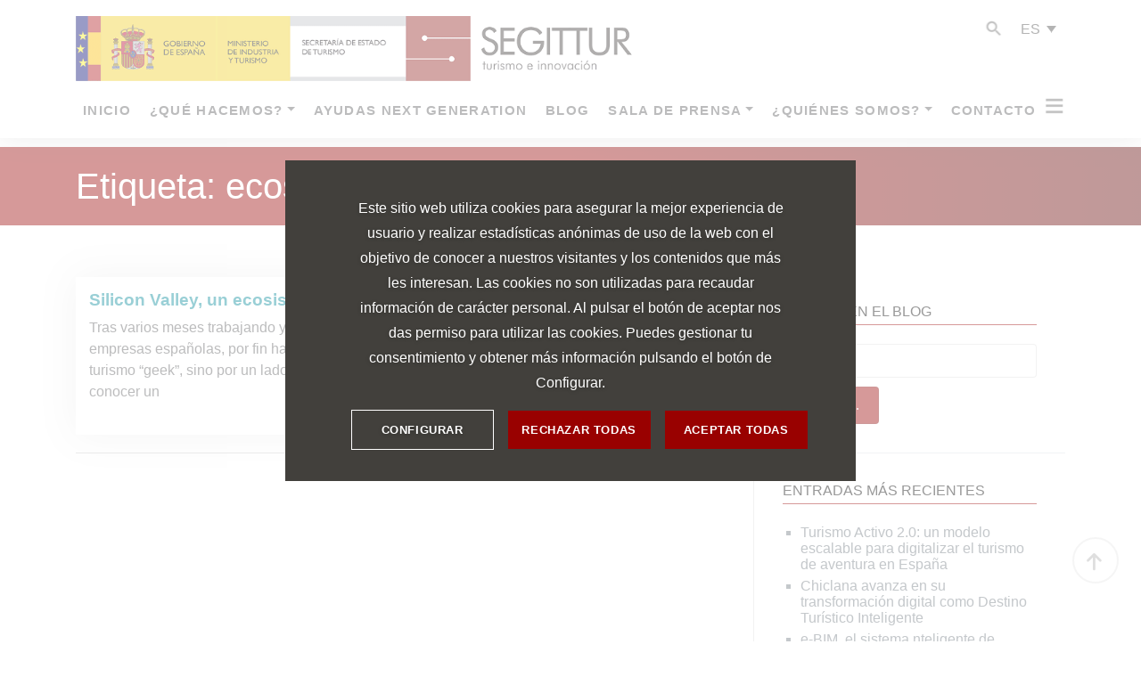

--- FILE ---
content_type: text/html; charset=UTF-8
request_url: https://www.segittur.es/blog/tag/ecosistema-emprendedor/
body_size: 22974
content:
<!doctype html>
<html lang="es-ES">

<head>
    <!-- Google Tag Manager -->
    <script>(function(w,d,s,l,i){w[l]=w[l]||[];w[l].push({'gtm.start':
    new Date().getTime(),event:'gtm.js'});var f=d.getElementsByTagName(s)[0],
    j=d.createElement(s),dl=l!='dataLayer'?'&l='+l:'';j.async=true;j.src=
    'https://www.googletagmanager.com/gtm.js?id='+i+dl;f.parentNode.insertBefore(j,f);
    })(window,document,'script','dataLayer','GTM-TDRCMXW');</script>
    <!-- End Google Tag Manager -->

    <meta charset="UTF-8">
    <meta name="viewport" content="width=device-width, initial-scale=1">
    <link rel="profile" href="http://gmpg.org/xfn/11">
    <meta name='robots' content='index, follow, max-image-preview:large, max-snippet:-1, max-video-preview:-1' />
<link rel="alternate" hreflang="es" href="https://www.segittur.es/blog/tag/ecosistema-emprendedor/" />
<link rel="alternate" hreflang="x-default" href="https://www.segittur.es/blog/tag/ecosistema-emprendedor/" />

	<title>ecosistema emprendedor archivos - SEGITTUR</title>
	<link rel="canonical" href="https://www.segittur.es/blog/tag/ecosistema-emprendedor/" />
	<meta property="og:locale" content="es_ES" />
	<meta property="og:type" content="article" />
	<meta property="og:title" content="ecosistema emprendedor archivos - SEGITTUR" />
	<meta property="og:url" content="https://www.segittur.es/blog/tag/ecosistema-emprendedor/" />
	<meta property="og:site_name" content="SEGITTUR" />
	<meta name="twitter:card" content="summary_large_image" />
	<script type="application/ld+json" class="yoast-schema-graph">{"@context":"https://schema.org","@graph":[{"@type":"CollectionPage","@id":"https://www.segittur.es/blog/tag/ecosistema-emprendedor/","url":"https://www.segittur.es/blog/tag/ecosistema-emprendedor/","name":"ecosistema emprendedor archivos - SEGITTUR","isPartOf":{"@id":"https://www.segittur.es/#website"},"breadcrumb":{"@id":"https://www.segittur.es/blog/tag/ecosistema-emprendedor/#breadcrumb"},"inLanguage":"es"},{"@type":"BreadcrumbList","@id":"https://www.segittur.es/blog/tag/ecosistema-emprendedor/#breadcrumb","itemListElement":[{"@type":"ListItem","position":1,"name":"Portada","item":"https://www.segittur.es/"},{"@type":"ListItem","position":2,"name":"ecosistema emprendedor"}]},{"@type":"WebSite","@id":"https://www.segittur.es/#website","url":"https://www.segittur.es/","name":"SEGITTUR","description":"Sociedad Mercantil Estatal para la Gestión de la Innovación y las Tecnologías Turísticas,SEGITTUR, dependiente del Ministerio de Industria se dedica a impulsar la innovación y la tecnología en el sector turístico","publisher":{"@id":"https://www.segittur.es/#organization"},"potentialAction":[{"@type":"SearchAction","target":{"@type":"EntryPoint","urlTemplate":"https://www.segittur.es/?s={search_term_string}"},"query-input":"required name=search_term_string"}],"inLanguage":"es"},{"@type":"Organization","@id":"https://www.segittur.es/#organization","name":"SEGITTUR","url":"https://www.segittur.es/","logo":{"@type":"ImageObject","inLanguage":"es","@id":"https://www.segittur.es/#/schema/logo/image/","url":"https://www.segittur.es/wp-content/uploads/2019/07/cropped-logotipo_segittur.png","contentUrl":"https://www.segittur.es/wp-content/uploads/2019/07/cropped-logotipo_segittur.png","width":471,"height":50,"caption":"SEGITTUR"},"image":{"@id":"https://www.segittur.es/#/schema/logo/image/"}}]}</script>


<link rel='dns-prefetch' href='//use.fontawesome.com' />
<link rel="alternate" type="application/rss+xml" title="SEGITTUR &raquo; Feed" href="https://www.segittur.es/feed/" />
<link rel="alternate" type="application/rss+xml" title="SEGITTUR &raquo; Feed de los comentarios" href="https://www.segittur.es/comments/feed/" />
<link rel="alternate" type="application/rss+xml" title="SEGITTUR &raquo; Etiqueta ecosistema emprendedor del feed" href="https://www.segittur.es/blog/tag/ecosistema-emprendedor/feed/" />
<script type="text/javascript">
window._wpemojiSettings = {"baseUrl":"https:\/\/s.w.org\/images\/core\/emoji\/14.0.0\/72x72\/","ext":".png","svgUrl":"https:\/\/s.w.org\/images\/core\/emoji\/14.0.0\/svg\/","svgExt":".svg","source":{"concatemoji":"https:\/\/www.segittur.es\/wp-includes\/js\/wp-emoji-release.min.js?ver=6.3.7"}};
/*! This file is auto-generated */
!function(i,n){var o,s,e;function c(e){try{var t={supportTests:e,timestamp:(new Date).valueOf()};sessionStorage.setItem(o,JSON.stringify(t))}catch(e){}}function p(e,t,n){e.clearRect(0,0,e.canvas.width,e.canvas.height),e.fillText(t,0,0);var t=new Uint32Array(e.getImageData(0,0,e.canvas.width,e.canvas.height).data),r=(e.clearRect(0,0,e.canvas.width,e.canvas.height),e.fillText(n,0,0),new Uint32Array(e.getImageData(0,0,e.canvas.width,e.canvas.height).data));return t.every(function(e,t){return e===r[t]})}function u(e,t,n){switch(t){case"flag":return n(e,"\ud83c\udff3\ufe0f\u200d\u26a7\ufe0f","\ud83c\udff3\ufe0f\u200b\u26a7\ufe0f")?!1:!n(e,"\ud83c\uddfa\ud83c\uddf3","\ud83c\uddfa\u200b\ud83c\uddf3")&&!n(e,"\ud83c\udff4\udb40\udc67\udb40\udc62\udb40\udc65\udb40\udc6e\udb40\udc67\udb40\udc7f","\ud83c\udff4\u200b\udb40\udc67\u200b\udb40\udc62\u200b\udb40\udc65\u200b\udb40\udc6e\u200b\udb40\udc67\u200b\udb40\udc7f");case"emoji":return!n(e,"\ud83e\udef1\ud83c\udffb\u200d\ud83e\udef2\ud83c\udfff","\ud83e\udef1\ud83c\udffb\u200b\ud83e\udef2\ud83c\udfff")}return!1}function f(e,t,n){var r="undefined"!=typeof WorkerGlobalScope&&self instanceof WorkerGlobalScope?new OffscreenCanvas(300,150):i.createElement("canvas"),a=r.getContext("2d",{willReadFrequently:!0}),o=(a.textBaseline="top",a.font="600 32px Arial",{});return e.forEach(function(e){o[e]=t(a,e,n)}),o}function t(e){var t=i.createElement("script");t.src=e,t.defer=!0,i.head.appendChild(t)}"undefined"!=typeof Promise&&(o="wpEmojiSettingsSupports",s=["flag","emoji"],n.supports={everything:!0,everythingExceptFlag:!0},e=new Promise(function(e){i.addEventListener("DOMContentLoaded",e,{once:!0})}),new Promise(function(t){var n=function(){try{var e=JSON.parse(sessionStorage.getItem(o));if("object"==typeof e&&"number"==typeof e.timestamp&&(new Date).valueOf()<e.timestamp+604800&&"object"==typeof e.supportTests)return e.supportTests}catch(e){}return null}();if(!n){if("undefined"!=typeof Worker&&"undefined"!=typeof OffscreenCanvas&&"undefined"!=typeof URL&&URL.createObjectURL&&"undefined"!=typeof Blob)try{var e="postMessage("+f.toString()+"("+[JSON.stringify(s),u.toString(),p.toString()].join(",")+"));",r=new Blob([e],{type:"text/javascript"}),a=new Worker(URL.createObjectURL(r),{name:"wpTestEmojiSupports"});return void(a.onmessage=function(e){c(n=e.data),a.terminate(),t(n)})}catch(e){}c(n=f(s,u,p))}t(n)}).then(function(e){for(var t in e)n.supports[t]=e[t],n.supports.everything=n.supports.everything&&n.supports[t],"flag"!==t&&(n.supports.everythingExceptFlag=n.supports.everythingExceptFlag&&n.supports[t]);n.supports.everythingExceptFlag=n.supports.everythingExceptFlag&&!n.supports.flag,n.DOMReady=!1,n.readyCallback=function(){n.DOMReady=!0}}).then(function(){return e}).then(function(){var e;n.supports.everything||(n.readyCallback(),(e=n.source||{}).concatemoji?t(e.concatemoji):e.wpemoji&&e.twemoji&&(t(e.twemoji),t(e.wpemoji)))}))}((window,document),window._wpemojiSettings);
</script>
<style type="text/css">
img.wp-smiley,
img.emoji {
	display: inline !important;
	border: none !important;
	box-shadow: none !important;
	height: 1em !important;
	width: 1em !important;
	margin: 0 0.07em !important;
	vertical-align: -0.1em !important;
	background: none !important;
	padding: 0 !important;
}
</style>
	<link rel='stylesheet' id='wp-block-library-css' href='https://www.segittur.es/wp-includes/css/dist/block-library/style.min.css?ver=6.3.7' type='text/css' media='all' />
<style id='classic-theme-styles-inline-css' type='text/css'>
/*! This file is auto-generated */
.wp-block-button__link{color:#fff;background-color:#32373c;border-radius:9999px;box-shadow:none;text-decoration:none;padding:calc(.667em + 2px) calc(1.333em + 2px);font-size:1.125em}.wp-block-file__button{background:#32373c;color:#fff;text-decoration:none}
</style>
<style id='global-styles-inline-css' type='text/css'>
body{--wp--preset--color--black: #000000;--wp--preset--color--cyan-bluish-gray: #abb8c3;--wp--preset--color--white: #ffffff;--wp--preset--color--pale-pink: #f78da7;--wp--preset--color--vivid-red: #cf2e2e;--wp--preset--color--luminous-vivid-orange: #ff6900;--wp--preset--color--luminous-vivid-amber: #fcb900;--wp--preset--color--light-green-cyan: #7bdcb5;--wp--preset--color--vivid-green-cyan: #00d084;--wp--preset--color--pale-cyan-blue: #8ed1fc;--wp--preset--color--vivid-cyan-blue: #0693e3;--wp--preset--color--vivid-purple: #9b51e0;--wp--preset--gradient--vivid-cyan-blue-to-vivid-purple: linear-gradient(135deg,rgba(6,147,227,1) 0%,rgb(155,81,224) 100%);--wp--preset--gradient--light-green-cyan-to-vivid-green-cyan: linear-gradient(135deg,rgb(122,220,180) 0%,rgb(0,208,130) 100%);--wp--preset--gradient--luminous-vivid-amber-to-luminous-vivid-orange: linear-gradient(135deg,rgba(252,185,0,1) 0%,rgba(255,105,0,1) 100%);--wp--preset--gradient--luminous-vivid-orange-to-vivid-red: linear-gradient(135deg,rgba(255,105,0,1) 0%,rgb(207,46,46) 100%);--wp--preset--gradient--very-light-gray-to-cyan-bluish-gray: linear-gradient(135deg,rgb(238,238,238) 0%,rgb(169,184,195) 100%);--wp--preset--gradient--cool-to-warm-spectrum: linear-gradient(135deg,rgb(74,234,220) 0%,rgb(151,120,209) 20%,rgb(207,42,186) 40%,rgb(238,44,130) 60%,rgb(251,105,98) 80%,rgb(254,248,76) 100%);--wp--preset--gradient--blush-light-purple: linear-gradient(135deg,rgb(255,206,236) 0%,rgb(152,150,240) 100%);--wp--preset--gradient--blush-bordeaux: linear-gradient(135deg,rgb(254,205,165) 0%,rgb(254,45,45) 50%,rgb(107,0,62) 100%);--wp--preset--gradient--luminous-dusk: linear-gradient(135deg,rgb(255,203,112) 0%,rgb(199,81,192) 50%,rgb(65,88,208) 100%);--wp--preset--gradient--pale-ocean: linear-gradient(135deg,rgb(255,245,203) 0%,rgb(182,227,212) 50%,rgb(51,167,181) 100%);--wp--preset--gradient--electric-grass: linear-gradient(135deg,rgb(202,248,128) 0%,rgb(113,206,126) 100%);--wp--preset--gradient--midnight: linear-gradient(135deg,rgb(2,3,129) 0%,rgb(40,116,252) 100%);--wp--preset--font-size--small: 13px;--wp--preset--font-size--medium: 20px;--wp--preset--font-size--large: 36px;--wp--preset--font-size--x-large: 42px;--wp--preset--spacing--20: 0.44rem;--wp--preset--spacing--30: 0.67rem;--wp--preset--spacing--40: 1rem;--wp--preset--spacing--50: 1.5rem;--wp--preset--spacing--60: 2.25rem;--wp--preset--spacing--70: 3.38rem;--wp--preset--spacing--80: 5.06rem;--wp--preset--shadow--natural: 6px 6px 9px rgba(0, 0, 0, 0.2);--wp--preset--shadow--deep: 12px 12px 50px rgba(0, 0, 0, 0.4);--wp--preset--shadow--sharp: 6px 6px 0px rgba(0, 0, 0, 0.2);--wp--preset--shadow--outlined: 6px 6px 0px -3px rgba(255, 255, 255, 1), 6px 6px rgba(0, 0, 0, 1);--wp--preset--shadow--crisp: 6px 6px 0px rgba(0, 0, 0, 1);}:where(.is-layout-flex){gap: 0.5em;}:where(.is-layout-grid){gap: 0.5em;}body .is-layout-flow > .alignleft{float: left;margin-inline-start: 0;margin-inline-end: 2em;}body .is-layout-flow > .alignright{float: right;margin-inline-start: 2em;margin-inline-end: 0;}body .is-layout-flow > .aligncenter{margin-left: auto !important;margin-right: auto !important;}body .is-layout-constrained > .alignleft{float: left;margin-inline-start: 0;margin-inline-end: 2em;}body .is-layout-constrained > .alignright{float: right;margin-inline-start: 2em;margin-inline-end: 0;}body .is-layout-constrained > .aligncenter{margin-left: auto !important;margin-right: auto !important;}body .is-layout-constrained > :where(:not(.alignleft):not(.alignright):not(.alignfull)){max-width: var(--wp--style--global--content-size);margin-left: auto !important;margin-right: auto !important;}body .is-layout-constrained > .alignwide{max-width: var(--wp--style--global--wide-size);}body .is-layout-flex{display: flex;}body .is-layout-flex{flex-wrap: wrap;align-items: center;}body .is-layout-flex > *{margin: 0;}body .is-layout-grid{display: grid;}body .is-layout-grid > *{margin: 0;}:where(.wp-block-columns.is-layout-flex){gap: 2em;}:where(.wp-block-columns.is-layout-grid){gap: 2em;}:where(.wp-block-post-template.is-layout-flex){gap: 1.25em;}:where(.wp-block-post-template.is-layout-grid){gap: 1.25em;}.has-black-color{color: var(--wp--preset--color--black) !important;}.has-cyan-bluish-gray-color{color: var(--wp--preset--color--cyan-bluish-gray) !important;}.has-white-color{color: var(--wp--preset--color--white) !important;}.has-pale-pink-color{color: var(--wp--preset--color--pale-pink) !important;}.has-vivid-red-color{color: var(--wp--preset--color--vivid-red) !important;}.has-luminous-vivid-orange-color{color: var(--wp--preset--color--luminous-vivid-orange) !important;}.has-luminous-vivid-amber-color{color: var(--wp--preset--color--luminous-vivid-amber) !important;}.has-light-green-cyan-color{color: var(--wp--preset--color--light-green-cyan) !important;}.has-vivid-green-cyan-color{color: var(--wp--preset--color--vivid-green-cyan) !important;}.has-pale-cyan-blue-color{color: var(--wp--preset--color--pale-cyan-blue) !important;}.has-vivid-cyan-blue-color{color: var(--wp--preset--color--vivid-cyan-blue) !important;}.has-vivid-purple-color{color: var(--wp--preset--color--vivid-purple) !important;}.has-black-background-color{background-color: var(--wp--preset--color--black) !important;}.has-cyan-bluish-gray-background-color{background-color: var(--wp--preset--color--cyan-bluish-gray) !important;}.has-white-background-color{background-color: var(--wp--preset--color--white) !important;}.has-pale-pink-background-color{background-color: var(--wp--preset--color--pale-pink) !important;}.has-vivid-red-background-color{background-color: var(--wp--preset--color--vivid-red) !important;}.has-luminous-vivid-orange-background-color{background-color: var(--wp--preset--color--luminous-vivid-orange) !important;}.has-luminous-vivid-amber-background-color{background-color: var(--wp--preset--color--luminous-vivid-amber) !important;}.has-light-green-cyan-background-color{background-color: var(--wp--preset--color--light-green-cyan) !important;}.has-vivid-green-cyan-background-color{background-color: var(--wp--preset--color--vivid-green-cyan) !important;}.has-pale-cyan-blue-background-color{background-color: var(--wp--preset--color--pale-cyan-blue) !important;}.has-vivid-cyan-blue-background-color{background-color: var(--wp--preset--color--vivid-cyan-blue) !important;}.has-vivid-purple-background-color{background-color: var(--wp--preset--color--vivid-purple) !important;}.has-black-border-color{border-color: var(--wp--preset--color--black) !important;}.has-cyan-bluish-gray-border-color{border-color: var(--wp--preset--color--cyan-bluish-gray) !important;}.has-white-border-color{border-color: var(--wp--preset--color--white) !important;}.has-pale-pink-border-color{border-color: var(--wp--preset--color--pale-pink) !important;}.has-vivid-red-border-color{border-color: var(--wp--preset--color--vivid-red) !important;}.has-luminous-vivid-orange-border-color{border-color: var(--wp--preset--color--luminous-vivid-orange) !important;}.has-luminous-vivid-amber-border-color{border-color: var(--wp--preset--color--luminous-vivid-amber) !important;}.has-light-green-cyan-border-color{border-color: var(--wp--preset--color--light-green-cyan) !important;}.has-vivid-green-cyan-border-color{border-color: var(--wp--preset--color--vivid-green-cyan) !important;}.has-pale-cyan-blue-border-color{border-color: var(--wp--preset--color--pale-cyan-blue) !important;}.has-vivid-cyan-blue-border-color{border-color: var(--wp--preset--color--vivid-cyan-blue) !important;}.has-vivid-purple-border-color{border-color: var(--wp--preset--color--vivid-purple) !important;}.has-vivid-cyan-blue-to-vivid-purple-gradient-background{background: var(--wp--preset--gradient--vivid-cyan-blue-to-vivid-purple) !important;}.has-light-green-cyan-to-vivid-green-cyan-gradient-background{background: var(--wp--preset--gradient--light-green-cyan-to-vivid-green-cyan) !important;}.has-luminous-vivid-amber-to-luminous-vivid-orange-gradient-background{background: var(--wp--preset--gradient--luminous-vivid-amber-to-luminous-vivid-orange) !important;}.has-luminous-vivid-orange-to-vivid-red-gradient-background{background: var(--wp--preset--gradient--luminous-vivid-orange-to-vivid-red) !important;}.has-very-light-gray-to-cyan-bluish-gray-gradient-background{background: var(--wp--preset--gradient--very-light-gray-to-cyan-bluish-gray) !important;}.has-cool-to-warm-spectrum-gradient-background{background: var(--wp--preset--gradient--cool-to-warm-spectrum) !important;}.has-blush-light-purple-gradient-background{background: var(--wp--preset--gradient--blush-light-purple) !important;}.has-blush-bordeaux-gradient-background{background: var(--wp--preset--gradient--blush-bordeaux) !important;}.has-luminous-dusk-gradient-background{background: var(--wp--preset--gradient--luminous-dusk) !important;}.has-pale-ocean-gradient-background{background: var(--wp--preset--gradient--pale-ocean) !important;}.has-electric-grass-gradient-background{background: var(--wp--preset--gradient--electric-grass) !important;}.has-midnight-gradient-background{background: var(--wp--preset--gradient--midnight) !important;}.has-small-font-size{font-size: var(--wp--preset--font-size--small) !important;}.has-medium-font-size{font-size: var(--wp--preset--font-size--medium) !important;}.has-large-font-size{font-size: var(--wp--preset--font-size--large) !important;}.has-x-large-font-size{font-size: var(--wp--preset--font-size--x-large) !important;}
.wp-block-navigation a:where(:not(.wp-element-button)){color: inherit;}
:where(.wp-block-post-template.is-layout-flex){gap: 1.25em;}:where(.wp-block-post-template.is-layout-grid){gap: 1.25em;}
:where(.wp-block-columns.is-layout-flex){gap: 2em;}:where(.wp-block-columns.is-layout-grid){gap: 2em;}
.wp-block-pullquote{font-size: 1.5em;line-height: 1.6;}
</style>
<link rel='stylesheet' id='wpml-blocks-css' href='https://www.segittur.es/wp-content/plugins/sitepress-multilingual-cms/dist/css/blocks/styles.css?ver=4.6.5' type='text/css' media='all' />
<link rel='stylesheet' id='contact-form-7-css' href='https://www.segittur.es/wp-content/plugins/contact-form-7/includes/css/styles.css?ver=5.8' type='text/css' media='all' />
<link rel='stylesheet' id='ppress-frontend-css' href='https://www.segittur.es/wp-content/plugins/wp-user-avatar/assets/css/frontend.min.css?ver=4.13.0' type='text/css' media='all' />
<link rel='stylesheet' id='ppress-flatpickr-css' href='https://www.segittur.es/wp-content/plugins/wp-user-avatar/assets/flatpickr/flatpickr.min.css?ver=4.13.0' type='text/css' media='all' />
<link rel='stylesheet' id='ppress-select2-css' href='https://www.segittur.es/wp-content/plugins/wp-user-avatar/assets/select2/select2.min.css?ver=6.3.7' type='text/css' media='all' />
<link rel='stylesheet' id='search-filter-plugin-styles-css' href='https://www.segittur.es/wp-content/plugins/search-filter-pro/public/assets/css/search-filter.min.css?ver=2.5.14' type='text/css' media='all' />
<link rel='stylesheet' id='open-iconic-bootstrap-css' href='https://www.segittur.es/wp-content/themes/wp-bootstrap-4/assets/css/open-iconic-bootstrap.css?ver=v4.0.0' type='text/css' media='all' />
<link rel='stylesheet' id='bootstrap-4-css' href='https://www.segittur.es/wp-content/themes/wp-bootstrap-4/assets/css/bootstrap.css?ver=v4.0.0' type='text/css' media='all' />
<link rel='stylesheet' id='wp-bootstrap-4-style-css' href='https://www.segittur.es/wp-content/themes/wp-bootstrap-4/style.css?ver=1.0.2' type='text/css' media='all' />
<link rel='stylesheet' id='style-css' href='https://www.segittur.es/wp-content/themes/wp-bootstrap-4/assets/css/style.css?ver=v4.0.0' type='text/css' media='all' />
<link rel='stylesheet' id='pm-font-awesome-css' href='https://use.fontawesome.com/releases/v6.5.1/css/all.css?ver=6.3.7' type='text/css' media='all' />
<script type='text/javascript' src='https://www.segittur.es/wp-includes/js/jquery/jquery.min.js?ver=3.7.0' id='jquery-core-js'></script>
<script type='text/javascript' src='https://www.segittur.es/wp-includes/js/jquery/jquery-migrate.min.js?ver=3.4.1' id='jquery-migrate-js'></script>
<script type='text/javascript' src='https://www.segittur.es/wp-content/plugins/wp-user-avatar/assets/flatpickr/flatpickr.min.js?ver=4.13.0' id='ppress-flatpickr-js'></script>
<script type='text/javascript' src='https://www.segittur.es/wp-content/plugins/wp-user-avatar/assets/select2/select2.min.js?ver=4.13.0' id='ppress-select2-js'></script>
<script type='text/javascript' id='search-filter-plugin-build-js-extra'>
/* <![CDATA[ */
var SF_LDATA = {"ajax_url":"https:\/\/www.segittur.es\/wp-admin\/admin-ajax.php","home_url":"https:\/\/www.segittur.es\/","extensions":[]};
/* ]]> */
</script>
<script type='text/javascript' src='https://www.segittur.es/wp-content/plugins/search-filter-pro/public/assets/js/search-filter-build.min.js?ver=2.5.14' id='search-filter-plugin-build-js'></script>
<script type='text/javascript' src='https://www.segittur.es/wp-content/plugins/search-filter-pro/public/assets/js/chosen.jquery.min.js?ver=2.5.14' id='search-filter-plugin-chosen-js'></script>
<link rel="https://api.w.org/" href="https://www.segittur.es/wp-json/" /><link rel="alternate" type="application/json" href="https://www.segittur.es/wp-json/wp/v2/tags/115" /><link rel="EditURI" type="application/rsd+xml" title="RSD" href="https://www.segittur.es/xmlrpc.php?rsd" />
<style  type="text/css">/*VARIABLES*/ /*FUENTES*/ /*SEGITTUR*/ /*BGS*/ #cc--main { font-family: "Source Sans Pro", sans-serif; position: absolute; top: 0; /*MODAL*/ /*segunda pantalla*/ /*POLITICA DE COOKIES*/ /*NO MODAL. FIXED ABAJO*/ } #cc--main .hide, #cc--main .purposes { display: none; } #cc--main .br { display: block; font-size: 0px; } #cc--main button, #cc--main a { cursor: pointer; } #cc--main h1, #cc--main p, #cc--main span, #cc--main .cm-btn-info, #cc--main p a, #cc--main #pol-cookies a { color: #fff; text-shadow: 0px 1px 4px rgba(0, 0, 0, 0.25); margin-bottom: 0; } #cc--main p a { text-decoration: underline; } #cc--main .cookie-notice { z-index: 99999999; opacity: 1; } #cc--main .cookie-modal { position: fixed; top: 0; bottom: 0; left: 0; right: 0; z-index: 999999999; background: rgba(255, 255, 255, 0.6); } #cc--main .cookie-modal-notice, #cc--main .cookie-modal .cm-klaro { background: #42403c; max-width: 80%; opacity: 1; padding: 20px; overflow-y: auto; height: auto; position: relative; top: 50%; left: 50%; transform: translate(-50%, -50%); max-height: 90vh; } @media (min-width: 1200px) { #cc--main .cookie-modal-notice, #cc--main .cookie-modal .cm-klaro { max-height: 50vh; height: auto; } } #cc--main .cookie-modal-notice p, #cc--main .cookie-modal .cm-klaro p { font-weight: 300; font-size: 14px; line-height: 28px; padding-bottom: 1rem; } @media (min-width: 1024px) { #cc--main .cookie-modal-notice p, #cc--main .cookie-modal .cm-klaro p { font-size: 16px; } } #cc--main .cookie-modal-notice p:empty, #cc--main .cookie-modal .cm-klaro p:empty { display: none; } @media (min-width: 1024px) { #cc--main .cookie-modal-notice, #cc--main .cookie-modal .cm-klaro { max-width: 50%; padding: 40px 80px; } } #cc--main .cookie-modal-notice #title_settings_modal, #cc--main .cookie-modal .cm-klaro #title_settings_modal { font-weight: 700; font-size: 24px; padding-bottom: 1rem; } #cc--main .cn-body { text-align: center; } @media (min-width: 680px) { #cc--main .cn-ok { display: flex; align-items: center; justify-content: space-around; } #cc--main .cn-ok .cm-btn-lern-more { width: 33%; } #cc--main .cn-ok .cn-buttons { width: 66%; display: flex; } #cc--main .cn-ok .cm-btn { width: 170px; margin-right: 1rem; margin-bottom: 0; } } #cc--main .cm-btn { text-align: center; padding: 0.75em 1em; font-size: 13px; min-width: 160px; max-width: 300px; font-weight: 700; letter-spacing: 0.6px; line-height: 1.8; } #cc--main .cm-btn-lern-more { background: transparent; color: #fff; border: 1px solid #fff; margin-bottom: 1rem; } @media (min-width: 680px) { #cc--main .cm-btn-lern-more { margin-bottom: 0; } } #cc--main .cm-btn-lern-more:hover { background: rgba(0, 0, 0, 0.2); cursor: pointer; } #cc--main .cm-btn-lern-more.back { border: none; font-size: 13px; color: #fff; text-shadow: 0px 1px 4px rgba(0, 0, 0, 0.25); letter-spacing: 0.6px; } #cc--main .cm-btn-lern-more.back:hover { background: transparent; cursor: pointer; } #cc--main .cm-btn-success { background: #990100; color: #fff; border: none; } #cc--main .cm-btn-success:hover { background: rgba(153, 1, 0, 0.75); cursor: pointer; } #cc--main .cm-btn-danger { margin: 0 auto 1rem auto; display: block; background: #990100; color: #fff; border: none; } #cc--main .cm-btn-danger:hover { background: rgba(153, 1, 0, 0.75); cursor: pointer; } #cc--main ul.cm-services { padding-left: 0; list-style: none; } #cc--main li.cm-service { margin-bottom: 1rem; } #cc--main li.cm-service > div { position: relative; } #cc--main li.cm-service .cm-list-title { font-weight: bold; font-size: 16px; color: #fff; letter-spacing: 0.6px; text-shadow: 0 2px 4px rgba(0, 0, 0, 0.5); } #cc--main li.cm-service .cm-list-description span { display: inline-block; line-height: 28px; font-size: 13px; } #cc--main li.cm-service .cm-list-input { width: 56px; height: 27px; position: absolute; z-index: 9; opacity: 0; margin: 0; top: 10px; } #cc--main li.cm-service .cm-list-input:hover { cursor: pointer; } #cc--main li.cm-service .cm-list-input#service-item-necessary_cookies { pointer-events: none; } #cc--main li.cm-service .cm-list-input#service-item-necessary_cookies + .cm-list-label .cm-switch { background: #990100; opacity: 0.4; } #cc--main li.cm-service .cm-list-input#service-item-necessary_cookies + .cm-list-label .cm-switch .slider.round { transform: translateX(28px); } #cc--main li.cm-service .cm-list-input:checked + .cm-list-label .cm-switch { background: #990100; } #cc--main li.cm-service .cm-list-input:checked + .cm-list-label .cm-switch .slider.round { transform: translateX(28px); } #cc--main li.cm-service .cm-list-label { position: relative; left: 80px; top: 10px; font-size: 16px; width: auto; float: none; margin: 0; margin-bottom: 0.5rem; } #cc--main li.cm-service .cm-list-label .cm-required { display: none; } #cc--main li.cm-service .cm-list-label .cm-switch { position: absolute; width: 56px; height: 27px; border-radius: 14px; background: #aaa; left: -75px; } #cc--main li.cm-service .cm-list-label .cm-switch .slider.round { height: 22px !important; width: 22px !important; border-radius: 100%; background: #fff; margin: 2px 0px 2px 3px !important; transition: 0.4s; } #cc--main li.cm-service .cm-list-label + div { margin-left: 80px; } #cc--main li.cm-service.cm-toggle-all { display: none; } #cc--main .cm-footer-buttons { text-align: center; display: grid; flex-wrap: wrap; } #cc--main .cm-footer-buttons .cm-btn { margin: 0 auto; display: block; width: auto; margin-bottom: 1rem; } #cc--main .cm-footer-buttons .cm-btn.cm-btn-accept-all { color: #fff; order: 3; } #cc--main .cm-footer-buttons .cm-btn.cm-btn-accept-all:hover { background: rgba(153, 1, 0, 0.75); cursor: pointer; } #cc--main .cm-footer-buttons .cm-btn.cm-btn-accept { order: 1; } #cc--main .cm-footer-buttons .cm-btn.cm-btn-danger { order: 2; } #cc--main .cm-footer-buttons .cm-btn.cm-btn-info { background: transparent; border: none; color: #fff; margin-bottom: 1rem; } #cc--main .cm-footer-buttons .cm-btn-lern-more.back { margin-bottom: 2rem; display: inline-block; font-weight: bold; } @media (min-width: 680px) { #cc--main .cm-footer-buttons { text-align: right; } #cc--main .cm-footer-buttons .cm-btn { display: inline-block; } #cc--main .cm-footer-buttons .cm-btn.cm-btn-info { margin-bottom: 0; } } @media (min-width: 992px) { #cc--main .cm-footer-buttons { display: flex; align-items: center; } #cc--main .cm-footer-buttons .cm-btn { margin-bottom: 0; } } #cc--main #pol-cookies strong { padding: 2rem 0 1rem 0; display: block; } #cc--main #pol-cookies strong:first-child { padding-top: 0; } #cc--main .cookie-notice:not(.cookie-modal-notice) { position: fixed; bottom: 0; background: #42403c; padding: 2rem; left: 0; right: 0; } #cc--main .cookie-notice:not(.cookie-modal-notice) .cn-body p { padding-bottom: 2rem; } #cc--main .cookie-notice:not(.cookie-modal-notice) .cn-learn-more { color: #fff; text-decoration: underline; font-size: 13px; letter-spacing: 0.6px; font-weight: 700; } @media (max-width: 680px) { #cc--main .cookie-notice:not(.cookie-modal-notice) .cn-learn-more { display: inline-block; margin-bottom: 2rem; } } /*CONTENIDO EXTERNO*/ [data-name=external_cookies] { background: #42403c; min-height: 300px; display: flex; align-items: center; height: 100%; justify-content: center; text-align: center; } [data-name=external_cookies] .context-notice p { color: #fff; } [data-name=external_cookies] .context-notice .cm-buttons { display: flex; justify-content: space-around; } [data-name=external_cookies] .context-notice .cm-buttons button { text-align: center; padding: 0.75em 1em; font-size: 13px; min-width: 120px; width: 120px; max-width: 300px; font-weight: 700; letter-spacing: 0.6px; line-height: 1.8; border: none; } [data-name=external_cookies] .context-notice .cm-buttons button.cm-btn-success { background: transparent; color: #fff; border: 1px solid #fff; } [data-name=external_cookies] .context-notice .cm-buttons button.cm-btn-success:hover { color: #42403c; background: #fff; cursor: pointer; } [data-name=external_cookies] .context-notice .cm-buttons button.cm-btn-success-var { background: #990100; color: #fff; } [data-name=external_cookies] .context-notice .cm-buttons button.cm-btn-success-var:hover { background: rgba(153, 1, 0, 0.75); cursor: pointer; } /*# sourceMappingURL=style.css.map */.klaro .cookie-notice {background: #050404;  z-index: 99990;  -ms-filter:"progid:DXImageTransform.Microsoft.Alpha(Opacity=90)"; filter: alpha(opacity=90); opacity:0.9; }.klaro .cookie-modal { z-index: 99990; }.klaro .cookie-modal .cm-modal {background: #050404;  z-index: 99990; }.klaro .cookie-modal a, .klaro .cookie-notice a {color: #00aa3e;  }.klaro .cookie-modal .cm-btn.cm-btn-success, .klaro .cookie-notice .cm-btn.cm-btn-success {background: #00aa3e;  }.klaro .cookie-modal .cm-btn.cm-btn-danger, .klaro .cookie-notice .cm-btn.cm-btn-danger {background: #005091;  }.klaro .cookie-modal .cm-app-input:checked + .cm-app-label .slider, .klaro .cookie-notice .cm-app-input:checked + .cm-app-label .slider {background-color: #005091;  }</style><style type="text/css">.recentcomments a{display:inline !important;padding:0 !important;margin:0 !important;}</style>			<style type="text/css">
				.wb-bp-front-page .wp-bs-4-jumbotron {
					background-image: url(https://www.segittur.es/wp-content/themes/wp-bootstrap-4/assets/images/default-cover-img.jpeg);
				}
				.wp-bp-jumbo-overlay {
					background: rgba(33,37,41, 0.7);
				}
			</style>
		<style type="text/css">.saboxplugin-wrap{-webkit-box-sizing:border-box;-moz-box-sizing:border-box;-ms-box-sizing:border-box;box-sizing:border-box;border:1px solid #eee;width:100%;clear:both;display:block;overflow:hidden;word-wrap:break-word;position:relative}.saboxplugin-wrap .saboxplugin-gravatar{float:left;padding:0 20px 20px 20px}.saboxplugin-wrap .saboxplugin-gravatar img{max-width:100px;height:auto;border-radius:0;}.saboxplugin-wrap .saboxplugin-authorname{font-size:18px;line-height:1;margin:20px 0 0 20px;display:block}.saboxplugin-wrap .saboxplugin-authorname a{text-decoration:none}.saboxplugin-wrap .saboxplugin-authorname a:focus{outline:0}.saboxplugin-wrap .saboxplugin-desc{display:block;margin:5px 20px}.saboxplugin-wrap .saboxplugin-desc a{text-decoration:underline}.saboxplugin-wrap .saboxplugin-desc p{margin:5px 0 12px}.saboxplugin-wrap .saboxplugin-web{margin:0 20px 15px;text-align:left}.saboxplugin-wrap .sab-web-position{text-align:right}.saboxplugin-wrap .saboxplugin-web a{color:#ccc;text-decoration:none}.saboxplugin-wrap .saboxplugin-socials{position:relative;display:block;background:#fcfcfc;padding:5px;border-top:1px solid #eee}.saboxplugin-wrap .saboxplugin-socials a svg{width:20px;height:20px}.saboxplugin-wrap .saboxplugin-socials a svg .st2{fill:#fff; transform-origin:center center;}.saboxplugin-wrap .saboxplugin-socials a svg .st1{fill:rgba(0,0,0,.3)}.saboxplugin-wrap .saboxplugin-socials a:hover{opacity:.8;-webkit-transition:opacity .4s;-moz-transition:opacity .4s;-o-transition:opacity .4s;transition:opacity .4s;box-shadow:none!important;-webkit-box-shadow:none!important}.saboxplugin-wrap .saboxplugin-socials .saboxplugin-icon-color{box-shadow:none;padding:0;border:0;-webkit-transition:opacity .4s;-moz-transition:opacity .4s;-o-transition:opacity .4s;transition:opacity .4s;display:inline-block;color:#fff;font-size:0;text-decoration:inherit;margin:5px;-webkit-border-radius:0;-moz-border-radius:0;-ms-border-radius:0;-o-border-radius:0;border-radius:0;overflow:hidden}.saboxplugin-wrap .saboxplugin-socials .saboxplugin-icon-grey{text-decoration:inherit;box-shadow:none;position:relative;display:-moz-inline-stack;display:inline-block;vertical-align:middle;zoom:1;margin:10px 5px;color:#444;fill:#444}.clearfix:after,.clearfix:before{content:' ';display:table;line-height:0;clear:both}.ie7 .clearfix{zoom:1}.saboxplugin-socials.sabox-colored .saboxplugin-icon-color .sab-twitch{border-color:#38245c}.saboxplugin-socials.sabox-colored .saboxplugin-icon-color .sab-addthis{border-color:#e91c00}.saboxplugin-socials.sabox-colored .saboxplugin-icon-color .sab-behance{border-color:#003eb0}.saboxplugin-socials.sabox-colored .saboxplugin-icon-color .sab-delicious{border-color:#06c}.saboxplugin-socials.sabox-colored .saboxplugin-icon-color .sab-deviantart{border-color:#036824}.saboxplugin-socials.sabox-colored .saboxplugin-icon-color .sab-digg{border-color:#00327c}.saboxplugin-socials.sabox-colored .saboxplugin-icon-color .sab-dribbble{border-color:#ba1655}.saboxplugin-socials.sabox-colored .saboxplugin-icon-color .sab-facebook{border-color:#1e2e4f}.saboxplugin-socials.sabox-colored .saboxplugin-icon-color .sab-flickr{border-color:#003576}.saboxplugin-socials.sabox-colored .saboxplugin-icon-color .sab-github{border-color:#264874}.saboxplugin-socials.sabox-colored .saboxplugin-icon-color .sab-google{border-color:#0b51c5}.saboxplugin-socials.sabox-colored .saboxplugin-icon-color .sab-googleplus{border-color:#96271a}.saboxplugin-socials.sabox-colored .saboxplugin-icon-color .sab-html5{border-color:#902e13}.saboxplugin-socials.sabox-colored .saboxplugin-icon-color .sab-instagram{border-color:#1630aa}.saboxplugin-socials.sabox-colored .saboxplugin-icon-color .sab-linkedin{border-color:#00344f}.saboxplugin-socials.sabox-colored .saboxplugin-icon-color .sab-pinterest{border-color:#5b040e}.saboxplugin-socials.sabox-colored .saboxplugin-icon-color .sab-reddit{border-color:#992900}.saboxplugin-socials.sabox-colored .saboxplugin-icon-color .sab-rss{border-color:#a43b0a}.saboxplugin-socials.sabox-colored .saboxplugin-icon-color .sab-sharethis{border-color:#5d8420}.saboxplugin-socials.sabox-colored .saboxplugin-icon-color .sab-skype{border-color:#00658a}.saboxplugin-socials.sabox-colored .saboxplugin-icon-color .sab-soundcloud{border-color:#995200}.saboxplugin-socials.sabox-colored .saboxplugin-icon-color .sab-spotify{border-color:#0f612c}.saboxplugin-socials.sabox-colored .saboxplugin-icon-color .sab-stackoverflow{border-color:#a95009}.saboxplugin-socials.sabox-colored .saboxplugin-icon-color .sab-steam{border-color:#006388}.saboxplugin-socials.sabox-colored .saboxplugin-icon-color .sab-user_email{border-color:#b84e05}.saboxplugin-socials.sabox-colored .saboxplugin-icon-color .sab-stumbleUpon{border-color:#9b280e}.saboxplugin-socials.sabox-colored .saboxplugin-icon-color .sab-tumblr{border-color:#10151b}.saboxplugin-socials.sabox-colored .saboxplugin-icon-color .sab-twitter{border-color:#0967a0}.saboxplugin-socials.sabox-colored .saboxplugin-icon-color .sab-vimeo{border-color:#0d7091}.saboxplugin-socials.sabox-colored .saboxplugin-icon-color .sab-windows{border-color:#003f71}.saboxplugin-socials.sabox-colored .saboxplugin-icon-color .sab-whatsapp{border-color:#003f71}.saboxplugin-socials.sabox-colored .saboxplugin-icon-color .sab-wordpress{border-color:#0f3647}.saboxplugin-socials.sabox-colored .saboxplugin-icon-color .sab-yahoo{border-color:#14002d}.saboxplugin-socials.sabox-colored .saboxplugin-icon-color .sab-youtube{border-color:#900}.saboxplugin-socials.sabox-colored .saboxplugin-icon-color .sab-xing{border-color:#000202}.saboxplugin-socials.sabox-colored .saboxplugin-icon-color .sab-mixcloud{border-color:#2475a0}.saboxplugin-socials.sabox-colored .saboxplugin-icon-color .sab-vk{border-color:#243549}.saboxplugin-socials.sabox-colored .saboxplugin-icon-color .sab-medium{border-color:#00452c}.saboxplugin-socials.sabox-colored .saboxplugin-icon-color .sab-quora{border-color:#420e00}.saboxplugin-socials.sabox-colored .saboxplugin-icon-color .sab-meetup{border-color:#9b181c}.saboxplugin-socials.sabox-colored .saboxplugin-icon-color .sab-goodreads{border-color:#000}.saboxplugin-socials.sabox-colored .saboxplugin-icon-color .sab-snapchat{border-color:#999700}.saboxplugin-socials.sabox-colored .saboxplugin-icon-color .sab-500px{border-color:#00557f}.saboxplugin-socials.sabox-colored .saboxplugin-icon-color .sab-mastodont{border-color:#185886}.sabox-plus-item{margin-bottom:20px}@media screen and (max-width:480px){.saboxplugin-wrap{text-align:center}.saboxplugin-wrap .saboxplugin-gravatar{float:none;padding:20px 0;text-align:center;margin:0 auto;display:block}.saboxplugin-wrap .saboxplugin-gravatar img{float:none;display:inline-block;display:-moz-inline-stack;vertical-align:middle;zoom:1}.saboxplugin-wrap .saboxplugin-desc{margin:0 10px 20px;text-align:center}.saboxplugin-wrap .saboxplugin-authorname{text-align:center;margin:10px 0 20px}}body .saboxplugin-authorname a,body .saboxplugin-authorname a:hover{box-shadow:none;-webkit-box-shadow:none}a.sab-profile-edit{font-size:16px!important;line-height:1!important}.sab-edit-settings a,a.sab-profile-edit{color:#0073aa!important;box-shadow:none!important;-webkit-box-shadow:none!important}.sab-edit-settings{margin-right:15px;position:absolute;right:0;z-index:2;bottom:10px;line-height:20px}.sab-edit-settings i{margin-left:5px}.saboxplugin-socials{line-height:1!important}.rtl .saboxplugin-wrap .saboxplugin-gravatar{float:right}.rtl .saboxplugin-wrap .saboxplugin-authorname{display:flex;align-items:center}.rtl .saboxplugin-wrap .saboxplugin-authorname .sab-profile-edit{margin-right:10px}.rtl .sab-edit-settings{right:auto;left:0}img.sab-custom-avatar{max-width:75px;}.saboxplugin-wrap {margin-top:0px; margin-bottom:0px; padding: 0px 0px }.saboxplugin-wrap .saboxplugin-authorname {font-size:18px; line-height:25px;}.saboxplugin-wrap .saboxplugin-desc p, .saboxplugin-wrap .saboxplugin-desc {font-size:14px !important; line-height:21px !important;}.saboxplugin-wrap .saboxplugin-web {font-size:14px;}.saboxplugin-wrap .saboxplugin-socials a svg {width:18px;height:18px;}</style><link rel="icon" href="https://www.segittur.es/wp-content/uploads/2019/08/favicon.ico" sizes="32x32" />
<link rel="icon" href="https://www.segittur.es/wp-content/uploads/2019/08/favicon.ico" sizes="192x192" />
<link rel="apple-touch-icon" href="https://www.segittur.es/wp-content/uploads/2019/08/favicon.ico" />
<meta name="msapplication-TileImage" content="https://www.segittur.es/wp-content/uploads/2019/08/favicon.ico" />
		<style type="text/css" id="wp-custom-css">
			.segittur-archivos-relacionados .segittur-archivos-relacionados-pdf .col-sm-4 .segittur-contenedor-pdf a img, .col-md-4.wp-bp-sidebar-width .segittur-archivos-relacionados .segittur-archivos-relacionados-pdf .col-6 .segittur-contenedor-pdf a img {
	  width: 2rem;
    height: 2rem;
    object-fit: cover;
    margin: 1rem 1rem 0;
}

#cn-close-notice{
    display: none;
}
#cookie-notice {
    background-color: #ddd !important;
}
#cookie-notice #cn-more-info,
#cookie-notice #cn-accept-cookie{
	border-radius: 0; 
	-webkit-border-radius: 0;
    -moz-border-radius: 0;
	padding: 40px 20px 10px 20px;
	text-transform: uppercase;
	white-space: nowrap;
}
@media (max-width: 768px){
	#cookie-notice {
    height: 200px;
    font-size: 12px;
	}
}
@media (max-width: 900px){
	#cookie-notice .cn-button {
    margin: 0;
	}
}

.segittur_news_bg2{
	height: 320px;
}
@media (max-width: 992px){
	#segittur_newsletter .segittur_news_bg2 .segittur_newsletter_content2 p{
		font-size: 16px;
	}
}
.wpcf7-response-output {
padding: 40px !important;
font-size: x-large;
font-weight: 600;
text-align: center;
letter-spacing: 1px;
border-width: 3px;
border-radius: 0.25rem;
}

.enc{
	display: none;
	position: fixed;
  background: rgba(153, 1, 0, .9);
  bottom: 0;
  z-index: 99;
  left: 0;
  width: 400px;
  padding: 2rem;
  box-shadow: 3px -3px 5px 0px rgb(0 0 0 / 75%);
  -webkit-box-shadow: 3px -3px 5px 0px rgb(0 0 0 / 75%);
  -moz-box-shadow: 3px -3px 5px 0px rgba(0,0,0,0.75);
}
.enc p{
	color: #fff;
	text-shadow: 0 2px 4px rgb(0 0 0 / 50%);
  background-image: linear-gradient( 0deg, #000 85%, rgba(0,0,0,0) 100%);
  -webkit-background-clip: text;
  -webkit-text-fill-color: #fff;
}
.enc .title{
	text-transform: uppercase;
  font-weight: 700;
	font-size: 18px;
}
.enc .icono-cerrar{
	color: #fff;
	display: block;
	margin-left: auto;
	text-align: right;
}
.enc .icono-cerrar:hover{
	cursor: pointer;
}
.enc a{
	width: 200px;
  display: block;
  margin-top: 20px;
  margin-right: auto;
  margin-left: auto;
  padding: 20px;
  background-color: #008898;
  border-radius: 5px;
  color: #fff;
  text-align: center;
}
.enc a:hover{
	cursor: pointer;
	background: #000;
}
@media (max-width: 768px){
	.enc{
		width: 100%;
		right: 0;
		padding: 1rem;
	}
	.enc .title{
		font-size: 16px;
	}
	.enc .text{
		font-size: 13px;
	}
	.enc a{
		padding: 0;
	}
}
		</style>
		
    <!-- Aviso IE10 o inferior -->
    <script>
        function isIE () {
            var myNav = navigator.userAgent.toLowerCase();
            return (myNav.indexOf('msie') != -1) ? parseInt(myNav.split('msie')[1]) : false;
        }
        if (isIE () && isIE () <= 9) {
            alert("El sitio web de Segittur no está configurado para visualizarse en Internet Explorer 9 o versiones anteriores. Por favor, actualize su navegador o instale otro como Firefox, Google Chrome u Opera. \n\nSegittur website is not available for Internet Explorer 9 browser or older IE versions. Please update your browser or install another one like Firefox, Google Chrome or Opera.");
        }
    </script>
</head>

<body style="overflow-x: hidden;width: 100%" class="archive tag tag-ecosistema-emprendedor tag-115 wp-custom-logo hfeed">
<!-- Google Tag Manager (noscript) -->
<noscript><iframe src="https://www.googletagmanager.com/ns.html?id=GTM-TDRCMXW"
height="0" width="0" style="display:none;visibility:hidden"></iframe></noscript>
<!-- End Google Tag Manager (noscript) -->

    <!-- #masthead -->
        <header id="masthead" class="site-header">
        <nav id="site-navigation" class="main-navigation navbar navbar-expand-lg fixed-top">
            <div class="segittur-header-responsive d-block d-sm-block d-md-none">
                <div class="container-fluid">
                    <div class="row">
						                        <div class="col-12">
                            <div class="segittur-custom-logo">
                                <a href="https://www.segittur.es">
                                <img alt="logotipo-segittur" src="https://www.segittur.es/wp-content/themes/wp-bootstrap-4/assets/images/logotipo_segittur.png">
                                </a>
                            </div>
                        </div>
                    </div>
                    <div class="row mt-4">
                        <div class="col-9">
                            <div class="row">
                                <div class="col-84">									
                                    <a href="https://www.segittur.es/?s">
                                    <img  alt="segittur-buscador" class="segittur-search-img" src="https://www.segittur.es/wp-content/themes/wp-bootstrap-4/assets/images/search.jpg"/>
                                    </a>
                                </div>
                                <div class="col-8">
                                    
<div
	 class="wpml-ls-sidebars- wpml-ls wpml-ls-legacy-dropdown js-wpml-ls-legacy-dropdown">
	<ul>

		<li tabindex="0" class="wpml-ls-slot- wpml-ls-item wpml-ls-item-es wpml-ls-current-language wpml-ls-first-item wpml-ls-item-legacy-dropdown">
			<a href="#" class="js-wpml-ls-item-toggle wpml-ls-item-toggle">
                <span class="wpml-ls-native">ES</span></a>

			<ul class="wpml-ls-sub-menu">
				
					<li class="wpml-ls-slot- wpml-ls-item wpml-ls-item-en wpml-ls-last-item">
						<a href="https://www.segittur.es/en/" class="wpml-ls-link">
                            <span class="wpml-ls-native" lang="en">EN</span></a>
					</li>

							</ul>

		</li>

	</ul>
</div>
                                </div>
                            </div>
                        </div>
                        <div class="col-3">
                            <div class="boton-menu-responsive d-block d-sm-block d-md-none">
                                <img style="max-width:25px;" alt="btn-menu" src="https://www.segittur.es/wp-content/themes/wp-bootstrap-4/assets/images/segittur-btn-menu.jpg" />
                            </div>
                        </div>
                    </div>
                </div>
            </div>

            <div class="segittur-header-responsive d-none d-sm-none d-md-block">
                <div class="container">
                    <div class="row mb-3">
                        <div class="col-12 col-sm-7 col-md-7">
                            <div class="segittur-custom-logo">
                                <a href="https://www.segittur.es">
                                <img alt="logotipo-segittur" class="logotipo-segittur" src="https://www.segittur.es/wp-content/themes/wp-bootstrap-4/assets/images/logotipo_segittur.png">
                                </a>
                            </div>
                        </div>
                        <div class="col-12 col-sm-5 col-md-5">
                            <ul style="float: right;" class="head-row">
                                <li>
                                    <a href="https://www.segittur.es/?s">
                                    <img alt="segittur-buscador" src="https://www.segittur.es/wp-content/themes/wp-bootstrap-4/assets/images/search.jpg"/>
                                    </a>
                                </li>
                                <li>
                                    
<div
	 class="wpml-ls-sidebars- wpml-ls wpml-ls-legacy-dropdown js-wpml-ls-legacy-dropdown">
	<ul>

		<li tabindex="0" class="wpml-ls-slot- wpml-ls-item wpml-ls-item-es wpml-ls-current-language wpml-ls-first-item wpml-ls-item-legacy-dropdown">
			<a href="#" class="js-wpml-ls-item-toggle wpml-ls-item-toggle">
                <span class="wpml-ls-native">ES</span></a>

			<ul class="wpml-ls-sub-menu">
				
					<li class="wpml-ls-slot- wpml-ls-item wpml-ls-item-en wpml-ls-last-item">
						<a href="https://www.segittur.es/en/" class="wpml-ls-link">
                            <span class="wpml-ls-native" lang="en">EN</span></a>
					</li>

							</ul>

		</li>

	</ul>
</div>
                                </li>
                            </ul>
                        </div>
                    </div>

                    <!--<div class="main-space3"></div> Verficar si se puede quitar -->
                        <div class="boton-menu d-none d-sm-none d-md-block ">
                            <img style="max-width:25px;" alt="btn-menu" src="https://www.segittur.es/wp-content/themes/wp-bootstrap-4/assets/images/segittur-btn-menu.jpg" />
                        </div>

                    <div id="primary-menu-wrap" class="collapse navbar-collapse"><ul id="primary-menu" class="navbar-nav"><li class='nav-item    menu-item menu-item-type-post_type menu-item-object-page menu-item-home'><a href="https://www.segittur.es/" class="nav-link">INICIO</a></li>
<li class='nav-item  dropdown  menu-item menu-item-type-custom menu-item-object-custom menu-item-has-children'><a href="#" class="nav-link dropdown-toggle" data-toggle="dropdown" aria-haspopup="true" aria-expanded="false">¿Qué hacemos?</a><ul class='dropdown-menu  depth_0'><li class='nav-item    menu-item menu-item-type-post_type menu-item-object-page'><a href="https://www.segittur.es/promocion-digital/" class="nav-link">Promoción digital</a></li>
<li class='nav-item    menu-item menu-item-type-post_type menu-item-object-page'><a href="https://www.segittur.es/transformacion-digital/" class="nav-link">Transformación digital</a></li>
<li class='nav-item    menu-item menu-item-type-post_type menu-item-object-page'><a href="https://www.segittur.es/plataforma-inteligente/" class="nav-link">Plataforma Inteligente de Destinos (PID)</a></li>
<li class='nav-item    menu-item menu-item-type-post_type menu-item-object-page'><a href="https://www.segittur.es/destinos-turisticos-inteligentes/" class="nav-link">Destinos turísticos inteligentes</a></li>
<li class='nav-item    menu-item menu-item-type-post_type menu-item-object-page'><a href="https://www.segittur.es/internacionalizacion/" class="nav-link">Internacionalización</a></li>
<li class='nav-item    menu-item menu-item-type-post_type menu-item-object-page'><a href="https://www.segittur.es/ods-y-sostenibilidad/" class="nav-link">Sostenibilidad y Calidad Responsable</a></li>
</ul>
</li>
<li class='nav-item    menu-item menu-item-type-post_type menu-item-object-page'><a href="https://www.segittur.es/ayudas-next-generation/" class="nav-link">Ayudas Next Generation</a></li>
<li class='nav-item    menu-item menu-item-type-post_type menu-item-object-page'><a href="https://www.segittur.es/blog/" class="nav-link">Blog</a></li>
<li class='nav-item  dropdown  menu-item menu-item-type-post_type menu-item-object-page menu-item-has-children'><a href="https://www.segittur.es/sala-de-prensa/" class="nav-link dropdown-toggle" data-toggle="dropdown" aria-haspopup="true" aria-expanded="false">Sala de Prensa</a><ul class='dropdown-menu  depth_0'><li class='nav-item    menu-item menu-item-type-custom menu-item-object-custom'><a href="https://www.segittur.es/sala-de-prensa/#ancla-1" class="nav-link">Notas de prensa</a></li>
<li class='nav-item    menu-item menu-item-type-custom menu-item-object-custom'><a href="http://segittur.es/sala-de-prensa/#ancla-2" class="nav-link">Informes</a></li>
<li class='nav-item    menu-item menu-item-type-custom menu-item-object-custom'><a href="https://www.segittur.es/sala-de-prensa/#ancla-3" class="nav-link">Newsletters</a></li>
<li class='nav-item    menu-item menu-item-type-custom menu-item-object-custom'><a href="https://www.segittur.es/sala-de-prensa/#ancla-4" class="nav-link">Presencia en Medios</a></li>
<li class='nav-item    menu-item menu-item-type-post_type menu-item-object-page'><a href="https://www.segittur.es/sala-de-prensa/planes-nacionales-de-turismo/" class="nav-link">Documentación</a></li>
<li class='nav-item    menu-item menu-item-type-custom menu-item-object-custom'><a href="https://www.segittur.es/sala-de-prensa/#ancla-5" class="nav-link">Manual de Identidad Corporativa</a></li>
</ul>
</li>
<li class='nav-item  dropdown  menu-item menu-item-type-custom menu-item-object-custom menu-item-has-children'><a href="#" class="nav-link dropdown-toggle" data-toggle="dropdown" aria-haspopup="true" aria-expanded="false">¿Quiénes somos?</a><ul class='dropdown-menu  depth_0'><li class='nav-item    menu-item menu-item-type-post_type menu-item-object-page'><a href="https://www.segittur.es/ejes-de-actuacion/" class="nav-link">Ejes de actuación</a></li>
<li class='nav-item    menu-item menu-item-type-post_type menu-item-object-page'><a href="https://www.segittur.es/organigrama/" class="nav-link">Organigrama</a></li>
<li class='nav-item    menu-item menu-item-type-post_type menu-item-object-page'><a href="https://www.segittur.es/transparencia/" class="nav-link">Transparencia y otra información</a></li>
<li class='nav-item    menu-item menu-item-type-post_type menu-item-object-page'><a href="https://www.segittur.es/trabaja-con-nosotros/" class="nav-link">Trabaja con nosotros</a></li>
<li class='nav-item    menu-item menu-item-type-post_type menu-item-object-page'><a href="https://www.segittur.es/perfil-del-contratante/" class="nav-link">Perfil del contratante</a></li>
<li class='nav-item    menu-item menu-item-type-post_type menu-item-object-page'><a href="https://www.segittur.es/memorias-segittur/" class="nav-link">Memorias SEGITTUR</a></li>
</ul>
</li>
<li class='nav-item    menu-item menu-item-type-post_type menu-item-object-page'><a href="https://www.segittur.es/contacto/" class="nav-link">Contacto</a></li>
</ul></div>                </div>
            </div>
        </nav>

        <div class="container-fluid">
            <div class="segittur-capa-menu d-none d-sm-none d-md-block">
                <div style="position: relative;" class="segittur-menu-hamb-position">
                    <div  class="container">
                        <div style="" class="boton-menu-close">
                            <img style="max-width:25px;" alt="btn-menu" src="https://www.segittur.es/wp-content/themes/wp-bootstrap-4/assets/images/cross.png" />
                        </div>
                                                <div class="segittur-menu-first-row">
                            <div class="row">
                                <div class="col-sm-2">
                                    <div style="border-bottom: 1px solid white" class="segittur-borde-menu">
                                        <p><a href="https://www.segittur.es">INICIO</a></p>
                                    </div>
                                    <ul>
                                                                            </ul>
                                </div>
                                <div class="col-sm-10">
                                    <div style="border-bottom: 1px solid white" class="segittur-borde-menu">
                                        <p><a href="#">QUÉ HACEMOS</a>
                                        </p>
                                    </div>
                                </div>
                            </div>                        
                            <div class="row mb-4">
                                <div class="col-sm-2"></div>
                                <div class="col-sm-3">
                                    <div class="nav flex-column nav-pills" id="v-pills-tab">
                                                                                    <a class="nav-link active " id="v-pills-tab-0" data-toggle="pill" href="#v-pills-0"
                                                aria-controls="v-pills-0">
                                            Promoción Digital                                            </a>
                                                                                    <a class="nav-link " id="v-pills-tab-1" data-toggle="pill" href="#v-pills-1"
                                                aria-controls="v-pills-1">
                                            Transformación Digital                                            </a>
                                                                                    <a class="nav-link " id="v-pills-tab-2" data-toggle="pill" href="#v-pills-2"
                                                aria-controls="v-pills-2">
                                            Plataforma Inteligente de Destinos                                            </a>
                                                                                    <a class="nav-link " id="v-pills-tab-3" data-toggle="pill" href="#v-pills-3"
                                                aria-controls="v-pills-3">
                                            Destinos Turísticos Inteligentes                                             </a>
                                                                                    <a class="nav-link " id="v-pills-tab-4" data-toggle="pill" href="#v-pills-4"
                                                aria-controls="v-pills-4">
                                            Internacionalización                                             </a>
                                                                                    <a class="nav-link " id="v-pills-tab-5" data-toggle="pill" href="#v-pills-5"
                                                aria-controls="v-pills-5">
                                            Sostenibilidad y Calidad Responsable                                            </a>
                                                                            </div>
                                </div>
                                <div class="col-sm-7">
                                    <div class="tab-content" id="v-pills-tabContent">
                                                                                        <div class="tab-pane fade show active " id="v-pills-0" role="tabpanel" aria-labelledby="v-pills-tab-0">
                                                    <div class="row mt-4">
                                                                                                                        <div class="col-sm-6 mb-2">
                                                                    <div class="row">
                                                                        <div class="col-sm-3">
																			                                                                            <img alt="imagen-proyecto-segittur" src="https://www.segittur.es/wp-content/uploads/2019/11/Spaininfook-150x150.png">
																			                                                                        </div>
                                                                        <div class="col-sm-9">
                                                                            <p><a href="https://www.segittur.es/promocion-digital/proyectos-promocion/www-spain-info-web-oficial-de-turismo-de-espana/">www.spain.info</a></p>
                                                                        </div>
                                                                    </div>
                                                                </div>
                                                                                                                        <div class="col-sm-6 mb-2">
                                                                    <div class="row">
                                                                        <div class="col-sm-3">
																			                                                                            <img alt="imagen-proyecto-segittur" src="https://www.segittur.es/wp-content/uploads/2012/11/cabecera-cultura-150x150.jpg">
																			                                                                        </div>
                                                                        <div class="col-sm-9">
                                                                            <p><a href="https://www.segittur.es/promocion-digital/proyectos-promocion/espana-es-cultura-web-oficial-de-promocion-de-las-culturas-de-espana/">España es Cultura</a></p>
                                                                        </div>
                                                                    </div>
                                                                </div>
                                                                                                            </div>
                                                </div>
                                                                                            <div class="tab-pane fade " id="v-pills-1" role="tabpanel" aria-labelledby="v-pills-tab-1">
                                                    <div class="row mt-4">
                                                                                                                        <div class="col-sm-6 mb-2">
                                                                    <div class="row">
                                                                        <div class="col-sm-3">
																			                                                                            <img alt="imagen-proyecto-segittur" src="https://www.segittur.es/wp-content/uploads/2019/12/icon-g48e16d244_1920-150x150.jpg">
																			                                                                        </div>
                                                                        <div class="col-sm-9">
                                                                            <p><a href="https://www.segittur.es/transformacion-digital/proyectos-transformacion-digital/plataforma-inteligente-de-destinos/">Plataforma Inteligente de Destinos </a></p>
                                                                        </div>
                                                                    </div>
                                                                </div>
                                                                                                                        <div class="col-sm-6 mb-2">
                                                                    <div class="row">
                                                                        <div class="col-sm-3">
																			                                                                            <img alt="imagen-proyecto-segittur" src="https://www.segittur.es/wp-content/uploads/2019/11/SIT_HORIZONTAL_DESCRIPCION-150x150.jpg">
																			                                                                        </div>
                                                                        <div class="col-sm-9">
                                                                            <p><a href="https://www.segittur.es/transformacion-digital/proyectos-transformacion-digital/sistema-de-inteligencia-turistica-2/">Sistema de Inteligencia Turística </a></p>
                                                                        </div>
                                                                    </div>
                                                                </div>
                                                                                                                        <div class="col-sm-6 mb-2">
                                                                    <div class="row">
                                                                        <div class="col-sm-3">
																			                                                                        </div>
                                                                        <div class="col-sm-9">
                                                                            <p><a href="https://www.segittur.es/transformacion-digital/proyectos-transformacion-digital/dataestur_datos_turismo/">Dataestur </a></p>
                                                                        </div>
                                                                    </div>
                                                                </div>
                                                                                                                        <div class="col-sm-6 mb-2">
                                                                    <div class="row">
                                                                        <div class="col-sm-3">
																			                                                                        </div>
                                                                        <div class="col-sm-9">
                                                                            <p><a href=""></a></p>
                                                                        </div>
                                                                    </div>
                                                                </div>
                                                                                                            </div>
                                                </div>
                                                                                            <div class="tab-pane fade " id="v-pills-2" role="tabpanel" aria-labelledby="v-pills-tab-2">
                                                    <div class="row mt-4">
                                                                                                                        <div class="col-sm-6 mb-2">
                                                                    <div class="row">
                                                                        <div class="col-sm-3">
																			                                                                            <img alt="imagen-proyecto-segittur" src="https://www.segittur.es/wp-content/uploads/2023/10/versión-principal-150x150.jpg">
																			                                                                        </div>
                                                                        <div class="col-sm-9">
                                                                            <p><a href="https://www.segittur.es/plataforma-inteligente/">PID</a></p>
                                                                        </div>
                                                                    </div>
                                                                </div>
                                                                                                                        <div class="col-sm-6 mb-2">
                                                                    <div class="row">
                                                                        <div class="col-sm-3">
																			                                                                            <img alt="imagen-proyecto-segittur" src="https://www.segittur.es/wp-content/uploads/2023/10/barcelona-3960566_1280-150x150.jpg">
																			                                                                        </div>
                                                                        <div class="col-sm-9">
                                                                            <p><a href="https://www.segittur.es/plataforma-inteligente/proyectos-plataforma-inteligente/casos-de-uso-plataforma-inteligente-de-destinos/">Casos de uso Plataforma Inteligente de Destinos </a></p>
                                                                        </div>
                                                                    </div>
                                                                </div>
                                                                                                                        <div class="col-sm-6 mb-2">
                                                                    <div class="row">
                                                                        <div class="col-sm-3">
																			                                                                            <img alt="imagen-proyecto-segittur" src="https://www.segittur.es/wp-content/uploads/2023/01/digitization-gdc6110b49_1920-150x150.jpg">
																			                                                                        </div>
                                                                        <div class="col-sm-9">
                                                                            <p><a href="https://www.segittur.es/plataforma-inteligente/proyectos-plataforma-inteligente/convocatoria-ayudas-pid-destinos/">Convocatoria Ayudas Plataforma Inteligente de Destinos </a></p>
                                                                        </div>
                                                                    </div>
                                                                </div>
                                                                                                                        <div class="col-sm-6 mb-2">
                                                                    <div class="row">
                                                                        <div class="col-sm-3">
																			                                                                            <img alt="imagen-proyecto-segittur" src="https://www.segittur.es/wp-content/uploads/2023/02/Foto-Ente-Promotor-150x150.jpg">
																			                                                                        </div>
                                                                        <div class="col-sm-9">
                                                                            <p><a href="https://www.segittur.es/plataforma-inteligente/proyectos-plataforma-inteligente/ente-promotor-plataforma-inteligente-de-destinos/">Ente Promotor Plataforma Inteligente de Destinos </a></p>
                                                                        </div>
                                                                    </div>
                                                                </div>
                                                                                                            </div>
                                                </div>
                                                                                            <div class="tab-pane fade " id="v-pills-3" role="tabpanel" aria-labelledby="v-pills-tab-3">
                                                    <div class="row mt-4">
                                                                                                                        <div class="col-sm-6 mb-2">
                                                                    <div class="row">
                                                                        <div class="col-sm-3">
																			                                                                        </div>
                                                                        <div class="col-sm-9">
                                                                            <p><a href="https://www.segittur.es/destinos-turisticos-inteligentes/proyectos-destinos/destinos-turisticos-inteligentes/">¿Qué son los DTI?</a></p>
                                                                        </div>
                                                                    </div>
                                                                </div>
                                                                                                                        <div class="col-sm-6 mb-2">
                                                                    <div class="row">
                                                                        <div class="col-sm-3">
																			                                                                        </div>
                                                                        <div class="col-sm-9">
                                                                            <p><a href="https://www.segittur.es/destinos-turisticos-inteligentes/proyectos-destinos/red-dti/">Red DTI</a></p>
                                                                        </div>
                                                                    </div>
                                                                </div>
                                                                                                                        <div class="col-sm-6 mb-2">
                                                                    <div class="row">
                                                                        <div class="col-sm-3">
																			                                                                        </div>
                                                                        <div class="col-sm-9">
                                                                            <p><a href="https://www.segittur.es/destinos-turisticos-inteligentes/proyectos-destinos/normalizacion/">Libro Blanco DTI</a></p>
                                                                        </div>
                                                                    </div>
                                                                </div>
                                                                                                                        <div class="col-sm-6 mb-2">
                                                                    <div class="row">
                                                                        <div class="col-sm-3">
																			                                                                        </div>
                                                                        <div class="col-sm-9">
                                                                            <p><a href="https://www.segittur.es/destinos-turisticos-inteligentes/proyectos-destinos/libro-blanco-destinos-turisticos-inteligentes/">Normalización</a></p>
                                                                        </div>
                                                                    </div>
                                                                </div>
                                                                                                            </div>
                                                </div>
                                                                                            <div class="tab-pane fade " id="v-pills-4" role="tabpanel" aria-labelledby="v-pills-tab-4">
                                                    <div class="row mt-4">
                                                                                                                        <div class="col-sm-6 mb-2">
                                                                    <div class="row">
                                                                        <div class="col-sm-3">
																			                                                                            <img alt="imagen-proyecto-segittur" src="https://www.segittur.es/wp-content/uploads/2023/07/Logo-FITUR-150x150.png">
																			                                                                        </div>
                                                                        <div class="col-sm-9">
                                                                            <p><a href="https://www.segittur.es/internacionalizacion/proyectos-internacionalizacion/fitur-know-how-export-2024/">Fitur Know-How & Export 2024</a></p>
                                                                        </div>
                                                                    </div>
                                                                </div>
                                                                                                            </div>
                                                </div>
                                                                                            <div class="tab-pane fade " id="v-pills-5" role="tabpanel" aria-labelledby="v-pills-tab-5">
                                                    <div class="row mt-4">
                                                                                                                        <div class="col-sm-6 mb-2">
                                                                    <div class="row">
                                                                        <div class="col-sm-3">
																			                                                                            <img alt="imagen-proyecto-segittur" src="https://www.segittur.es/wp-content/uploads/2023/02/cherries-g94c1ac224_1280-150x150.jpg">
																			                                                                        </div>
                                                                        <div class="col-sm-9">
                                                                            <p><a href="https://www.segittur.es/ods-y-sostenibilidad/proyectos-sostenibilidad/segittur-participa-en-proyecto-europeo-napoctep/">Creación de Experiencias Turísticas Vinculadas con el sector primario </a></p>
                                                                        </div>
                                                                    </div>
                                                                </div>
                                                                                                                        <div class="col-sm-6 mb-2">
                                                                    <div class="row">
                                                                        <div class="col-sm-3">
																			                                                                            <img alt="imagen-proyecto-segittur" src="https://www.segittur.es/wp-content/uploads/2022/05/Economia-Circular-2-150x150.jpg">
																			                                                                        </div>
                                                                        <div class="col-sm-9">
                                                                            <p><a href="https://www.segittur.es/ods-y-sostenibilidad/proyectos-sostenibilidad/economia-circular-aplicada-al-sector-turistico/">Economía circular aplicada al turismo </a></p>
                                                                        </div>
                                                                    </div>
                                                                </div>
                                                                                                                        <div class="col-sm-6 mb-2">
                                                                    <div class="row">
                                                                        <div class="col-sm-3">
																			                                                                            <img alt="imagen-proyecto-segittur" src="https://www.segittur.es/wp-content/uploads/2023/12/04-HOTELES-150x150.jpg">
																			                                                                        </div>
                                                                        <div class="col-sm-9">
                                                                            <p><a href="https://www.segittur.es/ods-y-sostenibilidad/proyectos-sostenibilidad/sistemas-de-gestion-de-calidad-turistica/">Sistema de calidad turística </a></p>
                                                                        </div>
                                                                    </div>
                                                                </div>
                                                                                                            </div>
                                                </div>
                                                                                    </div>
                                    </div>
                                </div>
                                                        <div class="segittur-menu-second-row" >
                                <div class="row">
                                                                        <div class="col-md-3 col-sm-4">
                                        <div style="border-bottom: 1px solid white" class="segittur-borde-menu">
                                            <p><a href="https://www.segittur.es/ayudas-next-generation/">AYUDAS NEXT GENERATION</a></p>
                                        </div>
                                        <ul>
                                                                                    </ul>
                                    </div>
                                    <div class="col-md-3 col-sm-4">
                                        <div style="border-bottom: 1px solid white" class="segittur-borde-menu">
                                            <p><a href="https://www.segittur.es/blog/">BLOG</a></p>
                                        </div>
                                    </div>
                                    <div class="col-md-3 col-sm-4">
                                        <div style="border-bottom: 1px solid white" class="segittur-borde-menu">
                                            <p><a href="https://www.segittur.es/sala-de-prensa/">SALA DE PRENSA</a></p>
                                        </div>
                                        <ul>
                                                                                                <li>
                                                        <a href="https://www.segittur.es/sala-de-prensa/notas-de-prensa">Notas de prensa</a>
                                                    </li>
                                                                                                <li>
                                                        <a href="https://segittur.es/sala-de-prensa/#ancla-2">Informes</a>
                                                    </li>
                                                                                                <li>
                                                        <a href="https://www.segittur.es/sala-de-prensa/newsletters">Newsletter</a>
                                                    </li>
                                                                                                <li>
                                                        <a href="https://www.segittur.es/sala-de-prensa/#ancla-3">En la prensa </a>
                                                    </li>
                                                                                                <li>
                                                        <a href="https://www.segittur.es/sala-de-prensa/planes-nacionales-de-turismo/">Documentación</a>
                                                    </li>
                                                                                                <li>
                                                        <a href="https://www.segittur.es/">Manual de identidad</a>
                                                    </li>
                                                                                    </ul>
                                                                            </div>
                                                                        <div class="col-md-3 col-sm-4">
                                        <div style="border-bottom: 1px solid white" class="segittur-borde-menu">
                                            <p><a href="">QUIÉNES SOMOS</a></p>
                                        </div>
                                        <ul>
                                                                                                                                                    <li>
                                                        <a href="https://www.segittur.es/quienes-somos/ejes-de-actuacion/">
                                                        Ejes de actuación                                                        </a>
                                                    </li>
                                                                                                                                                    <li>
                                                        <a href="https://www.segittur.es/quienes-somos/organigrama">
                                                        Organigrama                                                        </a>
                                                    </li>
                                                                                                                                                    <li>
                                                        <a href="https://www.segittur.es/quienes-somos/transparencia">
                                                        Transparencia                                                        </a>
                                                    </li>
                                                                                                                                                        <li>
                                                            <a class="segittur-nivel-tres" href="https://www.segittur.es/quienes-somos/transparencia/#ancla-1">
                                                            Funciones y Normativa                                                            </a>
                                                        </li>
                                                                                                                                                                <li>
                                                            <a class="segittur-nivel-tres" href="https://www.segittur.es/quienes-somos/transparencia/#ancla-2">
                                                            Información económica                                                            </a>
                                                        </li>
                                                                                                                                                                <li>
                                                            <a class="segittur-nivel-tres" href="https://www.segittur.es/quienes-somos/transparencia/#ancla-3">
                                                            Derecho de acceso                                                            </a>
                                                        </li>
                                                                                                                                                            <li>
                                                        <a href="https://www.segittur.es/trabaja-con-nosotros/">
                                                        Trabaja con nosotros                                                        </a>
                                                    </li>
                                                                                                                                                    <li>
                                                        <a href="https://www.segittur.es/quienes-somos/perfil-del-contratante/">
                                                        Perfil del contratante                                                        </a>
                                                    </li>
                                                                                                                                                    <li>
                                                        <a href="https://www.segittur.es/quienes-somos/memorias-segittur/">
                                                        Memorias SEGITTUR                                                        </a>
                                                    </li>
                                                                                    </ul>
                                    </div>
                                                                    </div>
                            </div>
                        </div>
                    </div>
                </div>
            </div>
        </div>
        <div class="d-block d-sm-block d-md-none ">
            <div class="segittur-capa-menu-responsive-uno segittur-capa-menu-responsive-general">
                <div style="margin-bottom: 70px;margin-top: 20px" class="container-fluid">
                    <div class="row">
                        <div class="col">
                            <p class="atras"></p>
                        </div>
                        <div class="col text-right">
                            <img class="segittur-boton-close-responsive" alt="btn-menu" src="https://www.segittur.es/wp-content/themes/wp-bootstrap-4/assets/images/cross.png" />
                        </div>
                    </div>
                </div>
                <ul>
                                        <li>
                        <a href="https://www.segittur.es" class="segittur-responsive-menu-xs">
                        INICIO                        </a>
                                            </li>
                                                            <li class="segittur-item-qh">
                        <a class="segittur-responsive-menu-xs">
                        QUÉ HACEMOS                        </a>
                                                    <span class="segittur-desplegable-menu-boton"></span>
                                            </li>
                                                            <li class="segittur-item-actualidad">
                        <a href="https://www.segittur.es/ayudas-next-generation/" class="segittur-responsive-menu-xs  ">
                        AYUDAS NEXT GENERATION                        </a>
                    </li>
                                                            <li>
                        <a href="https://www.segittur.es/blog/" class="segittur-responsive-menu-xs ">
                        BLOG                        </a>
                    </li>
                                                            <li class="segittur-item-sala-prensa">
                        <a href="https://www.segittur.es/sala-de-prensa/" class="segittur-responsive-menu-xs  segittur-desplegable-menu-boton ">
                        SALA DE PRENSA                        </a>
                    </li>
                                                                                <li class="segittur-item-qs">
                        <a href="" class="segittur-responsive-menu-xs  segittur-desplegable-menu-boton ">
                        QUIÉNES SOMOS                        </a>
                    </li>
                                    </ul>
            </div>
            <div style="z-index: 9998;" class="segittur-capa-menu-responsive-qh segittur-capa-menu-responsive-general">
                <div style="margin-bottom: 70px;margin-top: 20px" class="container-fluid">
                    <div class="row">
                        <div class="col">
                            <p class="atras"><img style="max-width:50px;" alt="btn-menu" src="https://www.segittur.es/wp-content/themes/wp-bootstrap-4/assets/images/arrow-left.svg" /></p>
                        </div>
                        <div class="col text-right">
                            <img class="segittur-boton-close-responsive" style="max-width:70px;" alt="btn-menu" src="https://www.segittur.es/wp-content/themes/wp-bootstrap-4/assets/images/cross.png" />
                        </div>
                    </div>
                </div>
                <div class="segittur-titular-menu-capa">
                    <p>QUÉ HACEMOS</p>
                </div>
                <ul class="nav nav-pills">
                                                <li class="segittur-menu-responsive-listado-items tres">
                                <a class="" data-toggle="pill" href="#menu-1">
                                Promoción Digital                                </a>
                            </li>
                                                <li class="segittur-menu-responsive-listado-items tres">
                                <a class="" data-toggle="pill" href="#menu-2">
                                Transformación Digital                                </a>
                            </li>
                                                <li class="segittur-menu-responsive-listado-items tres">
                                <a class="" data-toggle="pill" href="#menu-3">
                                Plataforma Inteligente de Destinos                                </a>
                            </li>
                                                <li class="segittur-menu-responsive-listado-items tres">
                                <a class="" data-toggle="pill" href="#menu-4">
                                Destinos Turísticos Inteligentes                                 </a>
                            </li>
                                                <li class="segittur-menu-responsive-listado-items tres">
                                <a class="" data-toggle="pill" href="#menu-5">
                                Internacionalización                                 </a>
                            </li>
                                                <li class="segittur-menu-responsive-listado-items tres">
                                <a class="" data-toggle="pill" href="#menu-6">
                                Sostenibilidad y Calidad Responsable                                </a>
                            </li>
                                    </ul>
            </div>
            <div style="z-index: 9998;" class="segittur-capa-menu-responsive-proyectos segittur-capa-menu-responsive-general">
                <div style="margin-bottom: 70px;margin-top: 20px" class="container-fluid">
                    <div class="row">
                        <div class="col">
                            <p class="atras"><img style="max-width:50px;" alt="btn-menu" src="https://www.segittur.es/wp-content/themes/wp-bootstrap-4/assets/images/arrow-left.svg" /></p>
                        </div>
                        <div class="col text-right">
                            <img class="segittur-boton-close-responsive" alt="btn-menu" src="https://www.segittur.es/wp-content/themes/wp-bootstrap-4/assets/images/cross.png" />
                        </div>
                    </div>
                </div>
                <div class="segittur-titular-menu-capa">
                    <p>NUESTROS PROYECTOS</p>
                </div>
                <div class="tab-content">
                                                <div class="tab-pane fade show active " id="menu-1" role="tabpanel">
                                <div class="row">
                                    <ul>
                                                                                        <li class="segittur-items-proyectos">
                                                    <div class="col-12 mb-2">
                                                        <div class="row">
                                                            <div class="col-3 pr-0">
																																<img alt="segittur-img-proyecto-destacado" class="segittur-img-menu-proyecto" src="https://www.segittur.es/wp-content/uploads/2019/11/Spaininfook-150x150.png">
																															</div>
                                                            <div class="col-9">
                                                                <p class="segittur-texto-proyecto-menu-responsive"><a href="https://www.segittur.es/promocion-digital/proyectos-promocion/www-spain-info-web-oficial-de-turismo-de-espana/">www.spain.info</a></p>
                                                            </div>
                                                        </div>
                                                    </div>
                                                </li>
                                                                                            <li class="segittur-items-proyectos">
                                                    <div class="col-12 mb-2">
                                                        <div class="row">
                                                            <div class="col-3 pr-0">
																																<img alt="segittur-img-proyecto-destacado" class="segittur-img-menu-proyecto" src="https://www.segittur.es/wp-content/uploads/2012/11/cabecera-cultura-150x150.jpg">
																															</div>
                                                            <div class="col-9">
                                                                <p class="segittur-texto-proyecto-menu-responsive"><a href="https://www.segittur.es/promocion-digital/proyectos-promocion/espana-es-cultura-web-oficial-de-promocion-de-las-culturas-de-espana/">España es Cultura</a></p>
                                                            </div>
                                                        </div>
                                                    </div>
                                                </li>
                                                                                </ul>
                                </div>
                            </div>
                                                <div class="tab-pane fade " id="menu-2" role="tabpanel">
                                <div class="row">
                                    <ul>
                                                                                        <li class="segittur-items-proyectos">
                                                    <div class="col-12 mb-2">
                                                        <div class="row">
                                                            <div class="col-3 pr-0">
																																<img alt="segittur-img-proyecto-destacado" class="segittur-img-menu-proyecto" src="https://www.segittur.es/wp-content/uploads/2019/12/icon-g48e16d244_1920-150x150.jpg">
																															</div>
                                                            <div class="col-9">
                                                                <p class="segittur-texto-proyecto-menu-responsive"><a href="https://www.segittur.es/transformacion-digital/proyectos-transformacion-digital/plataforma-inteligente-de-destinos/">Plataforma Inteligente de Destinos </a></p>
                                                            </div>
                                                        </div>
                                                    </div>
                                                </li>
                                                                                            <li class="segittur-items-proyectos">
                                                    <div class="col-12 mb-2">
                                                        <div class="row">
                                                            <div class="col-3 pr-0">
																																<img alt="segittur-img-proyecto-destacado" class="segittur-img-menu-proyecto" src="https://www.segittur.es/wp-content/uploads/2019/11/SIT_HORIZONTAL_DESCRIPCION-150x150.jpg">
																															</div>
                                                            <div class="col-9">
                                                                <p class="segittur-texto-proyecto-menu-responsive"><a href="https://www.segittur.es/transformacion-digital/proyectos-transformacion-digital/sistema-de-inteligencia-turistica-2/">Sistema de Inteligencia Turística </a></p>
                                                            </div>
                                                        </div>
                                                    </div>
                                                </li>
                                                                                            <li class="segittur-items-proyectos">
                                                    <div class="col-12 mb-2">
                                                        <div class="row">
                                                            <div class="col-3 pr-0">
																															</div>
                                                            <div class="col-9">
                                                                <p class="segittur-texto-proyecto-menu-responsive"><a href="https://www.segittur.es/transformacion-digital/proyectos-transformacion-digital/dataestur_datos_turismo/">Dataestur </a></p>
                                                            </div>
                                                        </div>
                                                    </div>
                                                </li>
                                                                                            <li class="segittur-items-proyectos">
                                                    <div class="col-12 mb-2">
                                                        <div class="row">
                                                            <div class="col-3 pr-0">
																															</div>
                                                            <div class="col-9">
                                                                <p class="segittur-texto-proyecto-menu-responsive"><a href=""></a></p>
                                                            </div>
                                                        </div>
                                                    </div>
                                                </li>
                                                                                </ul>
                                </div>
                            </div>
                                                <div class="tab-pane fade " id="menu-3" role="tabpanel">
                                <div class="row">
                                    <ul>
                                                                                        <li class="segittur-items-proyectos">
                                                    <div class="col-12 mb-2">
                                                        <div class="row">
                                                            <div class="col-3 pr-0">
																																<img alt="segittur-img-proyecto-destacado" class="segittur-img-menu-proyecto" src="https://www.segittur.es/wp-content/uploads/2023/10/versión-principal-150x150.jpg">
																															</div>
                                                            <div class="col-9">
                                                                <p class="segittur-texto-proyecto-menu-responsive"><a href="https://www.segittur.es/plataforma-inteligente/">PID</a></p>
                                                            </div>
                                                        </div>
                                                    </div>
                                                </li>
                                                                                            <li class="segittur-items-proyectos">
                                                    <div class="col-12 mb-2">
                                                        <div class="row">
                                                            <div class="col-3 pr-0">
																																<img alt="segittur-img-proyecto-destacado" class="segittur-img-menu-proyecto" src="https://www.segittur.es/wp-content/uploads/2023/10/barcelona-3960566_1280-150x150.jpg">
																															</div>
                                                            <div class="col-9">
                                                                <p class="segittur-texto-proyecto-menu-responsive"><a href="https://www.segittur.es/plataforma-inteligente/proyectos-plataforma-inteligente/casos-de-uso-plataforma-inteligente-de-destinos/">Casos de uso Plataforma Inteligente de Destinos </a></p>
                                                            </div>
                                                        </div>
                                                    </div>
                                                </li>
                                                                                            <li class="segittur-items-proyectos">
                                                    <div class="col-12 mb-2">
                                                        <div class="row">
                                                            <div class="col-3 pr-0">
																																<img alt="segittur-img-proyecto-destacado" class="segittur-img-menu-proyecto" src="https://www.segittur.es/wp-content/uploads/2023/01/digitization-gdc6110b49_1920-150x150.jpg">
																															</div>
                                                            <div class="col-9">
                                                                <p class="segittur-texto-proyecto-menu-responsive"><a href="https://www.segittur.es/plataforma-inteligente/proyectos-plataforma-inteligente/convocatoria-ayudas-pid-destinos/">Convocatoria Ayudas Plataforma Inteligente de Destinos </a></p>
                                                            </div>
                                                        </div>
                                                    </div>
                                                </li>
                                                                                            <li class="segittur-items-proyectos">
                                                    <div class="col-12 mb-2">
                                                        <div class="row">
                                                            <div class="col-3 pr-0">
																																<img alt="segittur-img-proyecto-destacado" class="segittur-img-menu-proyecto" src="https://www.segittur.es/wp-content/uploads/2023/02/Foto-Ente-Promotor-150x150.jpg">
																															</div>
                                                            <div class="col-9">
                                                                <p class="segittur-texto-proyecto-menu-responsive"><a href="https://www.segittur.es/plataforma-inteligente/proyectos-plataforma-inteligente/ente-promotor-plataforma-inteligente-de-destinos/">Ente Promotor Plataforma Inteligente de Destinos </a></p>
                                                            </div>
                                                        </div>
                                                    </div>
                                                </li>
                                                                                </ul>
                                </div>
                            </div>
                                                <div class="tab-pane fade " id="menu-4" role="tabpanel">
                                <div class="row">
                                    <ul>
                                                                                        <li class="segittur-items-proyectos">
                                                    <div class="col-12 mb-2">
                                                        <div class="row">
                                                            <div class="col-3 pr-0">
																															</div>
                                                            <div class="col-9">
                                                                <p class="segittur-texto-proyecto-menu-responsive"><a href="https://www.segittur.es/destinos-turisticos-inteligentes/proyectos-destinos/destinos-turisticos-inteligentes/">¿Qué son los DTI?</a></p>
                                                            </div>
                                                        </div>
                                                    </div>
                                                </li>
                                                                                            <li class="segittur-items-proyectos">
                                                    <div class="col-12 mb-2">
                                                        <div class="row">
                                                            <div class="col-3 pr-0">
																															</div>
                                                            <div class="col-9">
                                                                <p class="segittur-texto-proyecto-menu-responsive"><a href="https://www.segittur.es/destinos-turisticos-inteligentes/proyectos-destinos/red-dti/">Red DTI</a></p>
                                                            </div>
                                                        </div>
                                                    </div>
                                                </li>
                                                                                            <li class="segittur-items-proyectos">
                                                    <div class="col-12 mb-2">
                                                        <div class="row">
                                                            <div class="col-3 pr-0">
																															</div>
                                                            <div class="col-9">
                                                                <p class="segittur-texto-proyecto-menu-responsive"><a href="https://www.segittur.es/destinos-turisticos-inteligentes/proyectos-destinos/normalizacion/">Libro Blanco DTI</a></p>
                                                            </div>
                                                        </div>
                                                    </div>
                                                </li>
                                                                                            <li class="segittur-items-proyectos">
                                                    <div class="col-12 mb-2">
                                                        <div class="row">
                                                            <div class="col-3 pr-0">
																															</div>
                                                            <div class="col-9">
                                                                <p class="segittur-texto-proyecto-menu-responsive"><a href="https://www.segittur.es/destinos-turisticos-inteligentes/proyectos-destinos/libro-blanco-destinos-turisticos-inteligentes/">Normalización</a></p>
                                                            </div>
                                                        </div>
                                                    </div>
                                                </li>
                                                                                </ul>
                                </div>
                            </div>
                                                <div class="tab-pane fade " id="menu-5" role="tabpanel">
                                <div class="row">
                                    <ul>
                                                                                        <li class="segittur-items-proyectos">
                                                    <div class="col-12 mb-2">
                                                        <div class="row">
                                                            <div class="col-3 pr-0">
																																<img alt="segittur-img-proyecto-destacado" class="segittur-img-menu-proyecto" src="https://www.segittur.es/wp-content/uploads/2023/07/Logo-FITUR-150x150.png">
																															</div>
                                                            <div class="col-9">
                                                                <p class="segittur-texto-proyecto-menu-responsive"><a href="https://www.segittur.es/internacionalizacion/proyectos-internacionalizacion/fitur-know-how-export-2024/">Fitur Know-How & Export 2024</a></p>
                                                            </div>
                                                        </div>
                                                    </div>
                                                </li>
                                                                                </ul>
                                </div>
                            </div>
                                                <div class="tab-pane fade " id="menu-6" role="tabpanel">
                                <div class="row">
                                    <ul>
                                                                                        <li class="segittur-items-proyectos">
                                                    <div class="col-12 mb-2">
                                                        <div class="row">
                                                            <div class="col-3 pr-0">
																																<img alt="segittur-img-proyecto-destacado" class="segittur-img-menu-proyecto" src="https://www.segittur.es/wp-content/uploads/2023/02/cherries-g94c1ac224_1280-150x150.jpg">
																															</div>
                                                            <div class="col-9">
                                                                <p class="segittur-texto-proyecto-menu-responsive"><a href="https://www.segittur.es/ods-y-sostenibilidad/proyectos-sostenibilidad/segittur-participa-en-proyecto-europeo-napoctep/">Creación de Experiencias Turísticas Vinculadas con el sector primario </a></p>
                                                            </div>
                                                        </div>
                                                    </div>
                                                </li>
                                                                                            <li class="segittur-items-proyectos">
                                                    <div class="col-12 mb-2">
                                                        <div class="row">
                                                            <div class="col-3 pr-0">
																																<img alt="segittur-img-proyecto-destacado" class="segittur-img-menu-proyecto" src="https://www.segittur.es/wp-content/uploads/2022/05/Economia-Circular-2-150x150.jpg">
																															</div>
                                                            <div class="col-9">
                                                                <p class="segittur-texto-proyecto-menu-responsive"><a href="https://www.segittur.es/ods-y-sostenibilidad/proyectos-sostenibilidad/economia-circular-aplicada-al-sector-turistico/">Economía circular aplicada al turismo </a></p>
                                                            </div>
                                                        </div>
                                                    </div>
                                                </li>
                                                                                            <li class="segittur-items-proyectos">
                                                    <div class="col-12 mb-2">
                                                        <div class="row">
                                                            <div class="col-3 pr-0">
																																<img alt="segittur-img-proyecto-destacado" class="segittur-img-menu-proyecto" src="https://www.segittur.es/wp-content/uploads/2023/12/04-HOTELES-150x150.jpg">
																															</div>
                                                            <div class="col-9">
                                                                <p class="segittur-texto-proyecto-menu-responsive"><a href="https://www.segittur.es/ods-y-sostenibilidad/proyectos-sostenibilidad/sistemas-de-gestion-de-calidad-turistica/">Sistema de calidad turística </a></p>
                                                            </div>
                                                        </div>
                                                    </div>
                                                </li>
                                                                                </ul>
                                </div>
                            </div>
                                    </div>
            </div>
        </div>
        <div style="z-index: 9998;" class="segittur-capa-menu-responsive-actualidad segittur-capa-menu-responsive-general">
            <div style="margin-bottom: 70px;margin-top: 20px" class="container-fluid">
                <div class="row">
                    <div class="col">
                        <p class="atras"><img class="btn-izq-r" alt="btn-menu" src="https://www.segittur.es/wp-content/themes/wp-bootstrap-4/assets/images/arrow-left.svg" /></p>
                    </div>
                    <div class="col text-right">
                        <img class="segittur-boton-close-responsive" alt="btn-menu" src="https://www.segittur.es/wp-content/themes/wp-bootstrap-4/assets/images/cross.png" />
                    </div>
                </div>
            </div>
            <div class="segittur-titular-menu-capa">
                                    <p>ACTUALIDAD</p>
                                
            </div>
            <ul class="nav nav-pills">
                 
            </ul>
        </div>
        <div style="z-index: 9998;" class="segittur-capa-menu-responsive-prensa segittur-capa-menu-responsive-general">
            <div style="margin-bottom: 70px;margin-top: 20px" class="container-fluid">
                <div class="row">
                    <div class="col">
                        <p class="atras"><img class="btn-menu btn-menu-izq"  alt="btn-menu" src="https://www.segittur.es/wp-content/themes/wp-bootstrap-4/assets/images/arrow-left.svg" /></p>
                    </div>
                    <div class="col text-right">
                        <img class="segittur-boton-close-responsive"  alt="btn-menu" src="https://www.segittur.es/wp-content/themes/wp-bootstrap-4/assets/images/cross.png" />
                    </div>
                </div>
            </div>
            <div class="segittur-titular-menu-capa">
                                <p>SALA DE PRENSA</p>
                            </div>
            <ul class="nav nav-pills">
                                        <li class="segittur-menu-responsive-listado-items">
                            <a href="https://www.segittur.es/sala-de-prensa/notas-de-prensa">
                            Notas de prensa                            </a>
                        </li>
                                        <li class="segittur-menu-responsive-listado-items">
                            <a href="https://segittur.es/sala-de-prensa/#ancla-2">
                            Informes                            </a>
                        </li>
                                        <li class="segittur-menu-responsive-listado-items">
                            <a href="https://www.segittur.es/sala-de-prensa/newsletters">
                            Newsletter                            </a>
                        </li>
                                        <li class="segittur-menu-responsive-listado-items">
                            <a href="https://www.segittur.es/sala-de-prensa/#ancla-3">
                            En la prensa                             </a>
                        </li>
                                        <li class="segittur-menu-responsive-listado-items">
                            <a href="https://www.segittur.es/sala-de-prensa/planes-nacionales-de-turismo/">
                            Documentación                            </a>
                        </li>
                                        <li class="segittur-menu-responsive-listado-items">
                            <a href="https://www.segittur.es/">
                            Manual de identidad                            </a>
                        </li>
                 
            </ul>
        </div>
        <div style="z-index: 9998;" class="segittur-capa-menu-responsive-qs segittur-capa-menu-responsive-general">
            <div style="margin-bottom: 70px;margin-top: 20px" class="container-fluid">
                <div class="row">
                    <div class="col">
                        <p class="atras"><img style="max-width:50px;" alt="btn-menu" src="https://www.segittur.es/wp-content/themes/wp-bootstrap-4/assets/images/arrow-left.svg" /></p>
                    </div>
                    <div class="col text-right">
                        <img class="segittur-boton-close-responsive" style="max-width:70px;" alt="btn-menu" src="https://www.segittur.es/wp-content/themes/wp-bootstrap-4/assets/images/cross.png" />
                    </div>
                </div>
            </div>
            <div class="segittur-titular-menu-capa">
                <p>QUIENES SOMOS</p>
            </div>
            <ul class="nav nav-pills">
                                        <li class="segittur-menu-responsive-listado-items">
                            <a href="https://www.segittur.es/quienes-somos/ejes-de-actuacion/">
                            Ejes de actuación                            </a>
                        </li>
                                        <li class="segittur-menu-responsive-listado-items">
                            <a href="https://www.segittur.es/quienes-somos/organigrama">
                            Organigrama                            </a>
                        </li>
                                        <li class="segittur-menu-responsive-listado-items">
                            <a href="https://www.segittur.es/quienes-somos/transparencia">
                            Transparencia                            </a>
                        </li>
                                        <li class="segittur-menu-responsive-listado-items">
                            <a href="https://www.segittur.es/quienes-somos/transparencia/#ancla-1">
                            Funciones y Normativa                            </a>
                        </li>
                                        <li class="segittur-menu-responsive-listado-items">
                            <a href="https://www.segittur.es/quienes-somos/transparencia/#ancla-2">
                            Información económica                            </a>
                        </li>
                                        <li class="segittur-menu-responsive-listado-items">
                            <a href="https://www.segittur.es/quienes-somos/transparencia/#ancla-3">
                            Derecho de acceso                            </a>
                        </li>
                                        <li class="segittur-menu-responsive-listado-items">
                            <a href="https://www.segittur.es/trabaja-con-nosotros/">
                            Trabaja con nosotros                            </a>
                        </li>
                                        <li class="segittur-menu-responsive-listado-items">
                            <a href="https://www.segittur.es/quienes-somos/perfil-del-contratante/">
                            Perfil del contratante                            </a>
                        </li>
                                        <li class="segittur-menu-responsive-listado-items">
                            <a href="https://www.segittur.es/quienes-somos/memorias-segittur/">
                            Memorias SEGITTUR                            </a>
                        </li>
                            </ul>
        </div>
    </header>

    <!-- Ancla Back to Top -->
	<a id="back_to_top" href="#" class="on">
        <span class="fa-stack">
			<i class="fas fa-arrow-up"></i>       
		</span>
	</a>
	<!--encuesta-->
	 
    <div class="main-space4"></div> 
      <div class="segittur-gradient-bg">
	<div class="container">
		<h1 class="page-title">Etiqueta: <span>ecosistema emprendedor</span></h1>	</div>											
</div>

<div class="container">
	<div class="row">
		<div class="col-md-8 wp-bp-content-width">
			<div id="primary" class="content-area">				
				<main id="main" class="site-main">
				
					
						<article id="post-1477">
							<header class="entry-header">

								<div class="row">								
									<div class="col-12">
																				<div class="entry-meta text-muted">
											<span class="posted-on"><time class="entry-date published updated" datetime="2016-06-06T08:13:17+02:00">6 junio, 2016</time></span><span class="byline"> por <span class="author vcard"><a class="url fn n" href="https://www.segittur.es/author/besteban/">Beatriz De Esteban</a></span></span>										</div>
									</div>																
								</div>

								<div class="row">
									<div class="col-12">
										<img src=""/>								
									</div>
								</div>
								
								
								<div class="segittur_post_contenedor">										
									<div class="row">
										<div class="col-12">
											<div class="segittur_post_titular">
												<h3 class="sff segittur_post_primary_title"><a href="https://www.segittur.es/blog/emprendedores/483-2/">Silicon Valley, un ecosistema de ideas</a></h3>
											</div>
										</div>
									</div>

									<div class="row">
										<div class="col-12">																
											<div class="segittur_post_content">
												<p class="segittur_post_txt">Tras varios meses trabajando y organizando el viaje a Silicon Valley, en el que participaron 14 empresas españolas, por fin ha llegado el momento. No consistió solamente en hacer algo de turismo “geek”, sino por un lado, rodearse de gente que tiene tus mismas inquietudes, y por otro conocer un</p>
											</div>                               
										</div>
									</div>								
								</div>
								<hr>
							</header>
						</article>

						
				</main>
			</div>
		</div>


						<div class="col-md-4 wp-bp-sidebar-width">
			
<aside id="secondary" class="widget-area sidebar-1-area card">
	<section id="custom_html-2" class="widget_text widget border-bottom widget_custom_html"><h5 class="widget-title h6">Buscar en el Blog</h5><div class="textwidget custom-html-widget"><form role="search" method="get" class="searchform wp-bootstrap-4-searchform" action="https://www.segittur.es/">
			<div class="row">
				<div class="col-12">
				<p class="segittur-search-title sff">BUSCADOR BLOG</p>
				</div>
				<div class="col-sm-9">
			  	  <input type="text" class="s form-control" name="s" placeholder="" value="" >
					<input type="hidden" name="post_type" value="post" />
				</div>	
				<div class="col-sm-3">
					<input type="submit" id="searchsubmit" value="Buscar&hellip;" />
				</div>
			</div>
		</form></div></section>
		<section id="recent-posts-2" class="widget border-bottom widget_recent_entries">
		<h5 class="widget-title h6">Entradas más recientes</h5>
		<ul>
											<li>
					<a href="https://www.segittur.es/blog/turismo-activo-2-0-un-modelo-escalable-para-digitalizar-el-turismo-de-aventura-en-espana/">Turismo Activo 2.0: un modelo escalable para digitalizar el turismo de aventura en España</a>
									</li>
											<li>
					<a href="https://www.segittur.es/blog/chiclana-avanza-en-su-transformacion-digital-como-destino-turistico-inteligente/">Chiclana avanza en su transformación digital como Destino Turístico Inteligente</a>
									</li>
											<li>
					<a href="https://www.segittur.es/blog/tecnologia-e-innovacion/e-bim-el-sistema-inteligente-de-reservas-turisticas-a-traves-de-mensajeria-instantanea/">e-BIM, el sistema nteligente de reservas turísticas a través de mensajería instantánea</a>
									</li>
											<li>
					<a href="https://www.segittur.es/blog/transformacion-digital-de-caravaca-de-la-cruz-adaptacion-y-mejora-de-la-red-de-museos-de-la-ciudad/">Transformación digital de Caravaca de la Cruz: adaptación y mejora de la red de museos de la ciudad</a>
									</li>
											<li>
					<a href="https://www.segittur.es/blog/the-cook-inteligencia-de-datos-para-optimizar-la-rentabilidad-hostelera/">The Cook: inteligencia de datos para optimizar la rentabilidad hostelera</a>
									</li>
					</ul>

		</section><section id="archives-2" class="widget border-bottom widget_archive"><h5 class="widget-title h6">Archivo</h5>
			<ul>
					<li><a href='https://www.segittur.es/2025/12/'>diciembre 2025</a></li>
	<li><a href='https://www.segittur.es/2025/11/'>noviembre 2025</a></li>
	<li><a href='https://www.segittur.es/2025/10/'>octubre 2025</a></li>
	<li><a href='https://www.segittur.es/2025/09/'>septiembre 2025</a></li>
	<li><a href='https://www.segittur.es/2025/08/'>agosto 2025</a></li>
	<li><a href='https://www.segittur.es/2025/03/'>marzo 2025</a></li>
	<li><a href='https://www.segittur.es/2025/02/'>febrero 2025</a></li>
	<li><a href='https://www.segittur.es/2024/12/'>diciembre 2024</a></li>
	<li><a href='https://www.segittur.es/2024/11/'>noviembre 2024</a></li>
	<li><a href='https://www.segittur.es/2024/10/'>octubre 2024</a></li>
	<li><a href='https://www.segittur.es/2024/09/'>septiembre 2024</a></li>
	<li><a href='https://www.segittur.es/2024/07/'>julio 2024</a></li>
	<li><a href='https://www.segittur.es/2024/06/'>junio 2024</a></li>
	<li><a href='https://www.segittur.es/2024/04/'>abril 2024</a></li>
	<li><a href='https://www.segittur.es/2024/03/'>marzo 2024</a></li>
	<li><a href='https://www.segittur.es/2024/02/'>febrero 2024</a></li>
	<li><a href='https://www.segittur.es/2024/01/'>enero 2024</a></li>
	<li><a href='https://www.segittur.es/2023/10/'>octubre 2023</a></li>
	<li><a href='https://www.segittur.es/2023/07/'>julio 2023</a></li>
	<li><a href='https://www.segittur.es/2023/06/'>junio 2023</a></li>
	<li><a href='https://www.segittur.es/2023/03/'>marzo 2023</a></li>
	<li><a href='https://www.segittur.es/2023/02/'>febrero 2023</a></li>
	<li><a href='https://www.segittur.es/2023/01/'>enero 2023</a></li>
	<li><a href='https://www.segittur.es/2022/12/'>diciembre 2022</a></li>
	<li><a href='https://www.segittur.es/2022/11/'>noviembre 2022</a></li>
	<li><a href='https://www.segittur.es/2022/10/'>octubre 2022</a></li>
	<li><a href='https://www.segittur.es/2022/07/'>julio 2022</a></li>
	<li><a href='https://www.segittur.es/2022/06/'>junio 2022</a></li>
	<li><a href='https://www.segittur.es/2022/04/'>abril 2022</a></li>
	<li><a href='https://www.segittur.es/2022/03/'>marzo 2022</a></li>
	<li><a href='https://www.segittur.es/2022/02/'>febrero 2022</a></li>
	<li><a href='https://www.segittur.es/2022/01/'>enero 2022</a></li>
	<li><a href='https://www.segittur.es/2021/12/'>diciembre 2021</a></li>
	<li><a href='https://www.segittur.es/2021/11/'>noviembre 2021</a></li>
	<li><a href='https://www.segittur.es/2021/10/'>octubre 2021</a></li>
	<li><a href='https://www.segittur.es/2021/09/'>septiembre 2021</a></li>
	<li><a href='https://www.segittur.es/2021/08/'>agosto 2021</a></li>
	<li><a href='https://www.segittur.es/2021/07/'>julio 2021</a></li>
	<li><a href='https://www.segittur.es/2021/06/'>junio 2021</a></li>
	<li><a href='https://www.segittur.es/2021/05/'>mayo 2021</a></li>
	<li><a href='https://www.segittur.es/2021/04/'>abril 2021</a></li>
	<li><a href='https://www.segittur.es/2021/03/'>marzo 2021</a></li>
	<li><a href='https://www.segittur.es/2021/02/'>febrero 2021</a></li>
	<li><a href='https://www.segittur.es/2020/12/'>diciembre 2020</a></li>
	<li><a href='https://www.segittur.es/2020/11/'>noviembre 2020</a></li>
	<li><a href='https://www.segittur.es/2020/10/'>octubre 2020</a></li>
	<li><a href='https://www.segittur.es/2020/09/'>septiembre 2020</a></li>
	<li><a href='https://www.segittur.es/2020/08/'>agosto 2020</a></li>
	<li><a href='https://www.segittur.es/2020/07/'>julio 2020</a></li>
	<li><a href='https://www.segittur.es/2020/06/'>junio 2020</a></li>
	<li><a href='https://www.segittur.es/2020/05/'>mayo 2020</a></li>
	<li><a href='https://www.segittur.es/2020/04/'>abril 2020</a></li>
	<li><a href='https://www.segittur.es/2020/03/'>marzo 2020</a></li>
	<li><a href='https://www.segittur.es/2020/02/'>febrero 2020</a></li>
	<li><a href='https://www.segittur.es/2020/01/'>enero 2020</a></li>
	<li><a href='https://www.segittur.es/2019/12/'>diciembre 2019</a></li>
	<li><a href='https://www.segittur.es/2019/11/'>noviembre 2019</a></li>
	<li><a href='https://www.segittur.es/2019/10/'>octubre 2019</a></li>
	<li><a href='https://www.segittur.es/2019/09/'>septiembre 2019</a></li>
	<li><a href='https://www.segittur.es/2019/08/'>agosto 2019</a></li>
	<li><a href='https://www.segittur.es/2019/07/'>julio 2019</a></li>
	<li><a href='https://www.segittur.es/2019/06/'>junio 2019</a></li>
	<li><a href='https://www.segittur.es/2019/05/'>mayo 2019</a></li>
	<li><a href='https://www.segittur.es/2019/04/'>abril 2019</a></li>
	<li><a href='https://www.segittur.es/2019/03/'>marzo 2019</a></li>
	<li><a href='https://www.segittur.es/2019/02/'>febrero 2019</a></li>
	<li><a href='https://www.segittur.es/2019/01/'>enero 2019</a></li>
	<li><a href='https://www.segittur.es/2018/12/'>diciembre 2018</a></li>
	<li><a href='https://www.segittur.es/2018/11/'>noviembre 2018</a></li>
	<li><a href='https://www.segittur.es/2018/10/'>octubre 2018</a></li>
	<li><a href='https://www.segittur.es/2018/09/'>septiembre 2018</a></li>
	<li><a href='https://www.segittur.es/2018/08/'>agosto 2018</a></li>
	<li><a href='https://www.segittur.es/2018/07/'>julio 2018</a></li>
	<li><a href='https://www.segittur.es/2018/06/'>junio 2018</a></li>
	<li><a href='https://www.segittur.es/2018/05/'>mayo 2018</a></li>
	<li><a href='https://www.segittur.es/2018/04/'>abril 2018</a></li>
	<li><a href='https://www.segittur.es/2018/03/'>marzo 2018</a></li>
	<li><a href='https://www.segittur.es/2018/02/'>febrero 2018</a></li>
	<li><a href='https://www.segittur.es/2018/01/'>enero 2018</a></li>
	<li><a href='https://www.segittur.es/2017/12/'>diciembre 2017</a></li>
	<li><a href='https://www.segittur.es/2017/11/'>noviembre 2017</a></li>
	<li><a href='https://www.segittur.es/2017/10/'>octubre 2017</a></li>
	<li><a href='https://www.segittur.es/2017/09/'>septiembre 2017</a></li>
	<li><a href='https://www.segittur.es/2017/08/'>agosto 2017</a></li>
	<li><a href='https://www.segittur.es/2017/07/'>julio 2017</a></li>
	<li><a href='https://www.segittur.es/2017/06/'>junio 2017</a></li>
	<li><a href='https://www.segittur.es/2017/05/'>mayo 2017</a></li>
	<li><a href='https://www.segittur.es/2017/04/'>abril 2017</a></li>
	<li><a href='https://www.segittur.es/2017/03/'>marzo 2017</a></li>
	<li><a href='https://www.segittur.es/2017/02/'>febrero 2017</a></li>
	<li><a href='https://www.segittur.es/2016/12/'>diciembre 2016</a></li>
	<li><a href='https://www.segittur.es/2016/11/'>noviembre 2016</a></li>
	<li><a href='https://www.segittur.es/2016/10/'>octubre 2016</a></li>
	<li><a href='https://www.segittur.es/2016/09/'>septiembre 2016</a></li>
	<li><a href='https://www.segittur.es/2016/07/'>julio 2016</a></li>
	<li><a href='https://www.segittur.es/2016/06/'>junio 2016</a></li>
	<li><a href='https://www.segittur.es/2016/05/'>mayo 2016</a></li>
	<li><a href='https://www.segittur.es/2016/04/'>abril 2016</a></li>
	<li><a href='https://www.segittur.es/2016/03/'>marzo 2016</a></li>
	<li><a href='https://www.segittur.es/2016/02/'>febrero 2016</a></li>
	<li><a href='https://www.segittur.es/2016/01/'>enero 2016</a></li>
	<li><a href='https://www.segittur.es/2015/12/'>diciembre 2015</a></li>
	<li><a href='https://www.segittur.es/2015/11/'>noviembre 2015</a></li>
			</ul>

			</section><section id="categories-2" class="widget border-bottom widget_categories"><h5 class="widget-title h6">Categorias</h5>
			<ul>
					<li class="cat-item cat-item-321"><a href="https://www.segittur.es/category/blog/">Blog</a>
</li>
	<li class="cat-item cat-item-409"><a href="https://www.segittur.es/category/blog/calidad-turistica-blog/">Calidad Turística</a>
</li>
	<li class="cat-item cat-item-328"><a href="https://www.segittur.es/category/blog/covid-19/">COVID-19</a>
</li>
	<li class="cat-item cat-item-21"><a href="https://www.segittur.es/category/blog/destinos-turisticos-inteligentes/">Destinos Turísticos Inteligentes</a>
</li>
	<li class="cat-item cat-item-22"><a href="https://www.segittur.es/category/blog/emprendedores/">Emprendedores</a>
</li>
	<li class="cat-item cat-item-23"><a href="https://www.segittur.es/category/blog/entrevistas/">Entrevistas</a>
</li>
	<li class="cat-item cat-item-24"><a href="https://www.segittur.es/category/blog/firmas-invitadas/">Firmas Invitadas</a>
</li>
	<li class="cat-item cat-item-356"><a href="https://www.segittur.es/category/formacion/">Formación</a>
</li>
	<li class="cat-item cat-item-410"><a href="https://www.segittur.es/category/blog/formacion-turistica-blog/">Formación turística</a>
</li>
	<li class="cat-item cat-item-25"><a href="https://www.segittur.es/category/blog/innovacion/">Innovación</a>
</li>
	<li class="cat-item cat-item-26"><a href="https://www.segittur.es/category/blog/internacionalizacion/">Internacionalización</a>
</li>
	<li class="cat-item cat-item-405"><a href="https://www.segittur.es/category/blog/marketing-digital-blog/">Marketing digital</a>
</li>
	<li class="cat-item cat-item-337"><a href="https://www.segittur.es/category/mujeres-y-tecnologia/">Mujeres y Tecnología</a>
</li>
	<li class="cat-item cat-item-412"><a href="https://www.segittur.es/category/blog/ods-blog/">ODS</a>
</li>
	<li class="cat-item cat-item-4"><a href="https://www.segittur.es/category/blog/otra-categoria/">otra categoria</a>
</li>
	<li class="cat-item cat-item-27"><a href="https://www.segittur.es/category/blog/promocion/">Promoción</a>
</li>
	<li class="cat-item cat-item-375"><a href="https://www.segittur.es/category/red-de-destinos-turisticos-inteligentes/">Red de Destinos Turísticos Inteligentes</a>
</li>
	<li class="cat-item cat-item-1"><a href="https://www.segittur.es/category/blog/sin-categorizar/">Sin categorizar</a>
</li>
	<li class="cat-item cat-item-28"><a href="https://www.segittur.es/category/blog/sistema-de-inteligencia-turistica/">Sistema de Inteligencia Turística</a>
</li>
	<li class="cat-item cat-item-29"><a href="https://www.segittur.es/category/blog/tecnologia-e-innovacion/">Tecnología e Innovación</a>
</li>
	<li class="cat-item cat-item-373"><a href="https://www.segittur.es/category/blog/transformacion-digital/">Transformación Digital</a>
</li>
	<li class="cat-item cat-item-30"><a href="https://www.segittur.es/category/blog/turismo/">Turismo</a>
</li>
	<li class="cat-item cat-item-414"><a href="https://www.segittur.es/category/blog/turismo-rural-blog/">Turismo Rural</a>
</li>
	<li class="cat-item cat-item-359"><a href="https://www.segittur.es/category/turismo-rural/">Turismo Rural</a>
</li>
	<li class="cat-item cat-item-415"><a href="https://www.segittur.es/category/blog/turismo-sostenible-blog/">Turismo Sostenible</a>
</li>
	<li class="cat-item cat-item-322"><a href="https://www.segittur.es/category/turismo-sostenible/">Turismo Sostenible</a>
</li>
			</ul>

			</section><section id="recent-comments-2" class="widget border-bottom widget_recent_comments"><h5 class="widget-title h6">Comentarios recientes</h5><ul id="recentcomments"><li class="recentcomments"><span class="comment-author-link"><a href="https://footballbros.site" class="url" rel="ugc external nofollow">Football</a></span> en <a href="https://www.segittur.es/blog/tecnologia-e-innovacion/daremapp-la-innovadora-startup-salmantina-beneficiaria-de-las-ayudas-ultima-milla/#comment-53251">DareMapp, la innovadora startup salmantina beneficiaria de las ayudas Última Milla</a></li><li class="recentcomments"><span class="comment-author-link"><a href="https://footballbros.run/" class="url" rel="ugc external nofollow">basketball io</a></span> en <a href="https://www.segittur.es/blog/tecnologia-e-innovacion/daremapp-la-innovadora-startup-salmantina-beneficiaria-de-las-ayudas-ultima-milla/#comment-49873">DareMapp, la innovadora startup salmantina beneficiaria de las ayudas Última Milla</a></li><li class="recentcomments"><span class="comment-author-link"><a href="https://footballbros.run/" class="url" rel="ugc external nofollow">football bros</a></span> en <a href="https://www.segittur.es/blog/tecnologia-e-innovacion/daremapp-la-innovadora-startup-salmantina-beneficiaria-de-las-ayudas-ultima-milla/#comment-49621">DareMapp, la innovadora startup salmantina beneficiaria de las ayudas Última Milla</a></li><li class="recentcomments"><span class="comment-author-link"><a href="https://www.autoscasado.es/transfers-aeropuerto-almeria" class="url" rel="ugc external nofollow">transfer aeropuerto Estepona</a></span> en <a href="https://www.segittur.es/blog/firmas-invitadas/reto-turismo-sostenible/#comment-13352">El reto de la sostenibilidad turística</a></li><li class="recentcomments"><span class="comment-author-link"><a href="https://www.seidor.com/es-es/servicios-para-pymes" class="url" rel="ugc external nofollow">SAP one erp</a></span> en <a href="https://www.segittur.es/blog/tecnologia-e-innovacion/5-tendencias-ti/#comment-12695">Las cinco tendencias de las Tecnologías de Ia Información más relevantes</a></li></ul></section><section id="tag_cloud-2" class="widget border-bottom widget_tag_cloud"><h5 class="widget-title h6">Etiquetas</h5><div class="tagcloud"><a href="https://www.segittur.es/blog/tag/accesibilidad/" class="tag-cloud-link tag-link-33 tag-link-position-1" style="font-size: 11.111111111111pt;" aria-label="accesibilidad (5 elementos)">accesibilidad</a>
<a href="https://www.segittur.es/blog/tag/apps-turisticas/" class="tag-cloud-link tag-link-48 tag-link-position-2" style="font-size: 10.281481481481pt;" aria-label="apps turísticas (4 elementos)">apps turísticas</a>
<a href="https://www.segittur.es/blog/tag/asistentes-virtuales/" class="tag-cloud-link tag-link-51 tag-link-position-3" style="font-size: 9.2444444444444pt;" aria-label="Asistentes Virtuales (3 elementos)">Asistentes Virtuales</a>
<a href="https://www.segittur.es/blog/tag/big-data/" class="tag-cloud-link tag-link-56 tag-link-position-4" style="font-size: 12.355555555556pt;" aria-label="Big Data (7 elementos)">Big Data</a>
<a href="https://www.segittur.es/blog/tag/blockchain/" class="tag-cloud-link tag-link-57 tag-link-position-5" style="font-size: 9.2444444444444pt;" aria-label="Blockchain (3 elementos)">Blockchain</a>
<a href="https://www.segittur.es/blog/tag/chatbot-turismo/" class="tag-cloud-link tag-link-70 tag-link-position-6" style="font-size: 11.111111111111pt;" aria-label="Chatbot turismo (5 elementos)">Chatbot turismo</a>
<a href="https://www.segittur.es/blog/tag/ciberseguridad/" class="tag-cloud-link tag-link-76 tag-link-position-7" style="font-size: 11.111111111111pt;" aria-label="Ciberseguridad (5 elementos)">Ciberseguridad</a>
<a href="https://www.segittur.es/blog/tag/comision-europea/" class="tag-cloud-link tag-link-84 tag-link-position-8" style="font-size: 9.2444444444444pt;" aria-label="Comisión Europea (3 elementos)">Comisión Europea</a>
<a href="https://www.segittur.es/blog/tag/covid-19/" class="tag-cloud-link tag-link-329 tag-link-position-9" style="font-size: 11.111111111111pt;" aria-label="COVID-19 (5 elementos)">COVID-19</a>
<a href="https://www.segittur.es/blog/tag/destinos-inteligentes/" class="tag-cloud-link tag-link-103 tag-link-position-10" style="font-size: 12.874074074074pt;" aria-label="Destinos Inteligentes (8 elementos)">Destinos Inteligentes</a>
<a href="https://www.segittur.es/blog/tag/destinos-turisticos-inteligentes/" class="tag-cloud-link tag-link-105 tag-link-position-11" style="font-size: 19.2pt;" aria-label="destinos turísticos inteligentes (35 elementos)">destinos turísticos inteligentes</a>
<a href="https://www.segittur.es/blog/tag/destino-turistico-inteligente/" class="tag-cloud-link tag-link-100 tag-link-position-12" style="font-size: 12.874074074074pt;" aria-label="Destino Turístico Inteligente (8 elementos)">Destino Turístico Inteligente</a>
<a href="https://www.segittur.es/blog/tag/digitalizacion/" class="tag-cloud-link tag-link-108 tag-link-position-13" style="font-size: 11.837037037037pt;" aria-label="Digitalización (6 elementos)">Digitalización</a>
<a href="https://www.segittur.es/blog/tag/emprendedores/" class="tag-cloud-link tag-link-117 tag-link-position-14" style="font-size: 15.777777777778pt;" aria-label="emprendedores (16 elementos)">emprendedores</a>
<a href="https://www.segittur.es/blog/tag/emprendetur/" class="tag-cloud-link tag-link-119 tag-link-position-15" style="font-size: 11.111111111111pt;" aria-label="Emprendetur (5 elementos)">Emprendetur</a>
<a href="https://www.segittur.es/blog/tag/fitur/" class="tag-cloud-link tag-link-136 tag-link-position-16" style="font-size: 10.281481481481pt;" aria-label="FITUR (4 elementos)">FITUR</a>
<a href="https://www.segittur.es/blog/tag/fitur-know-how-export/" class="tag-cloud-link tag-link-137 tag-link-position-17" style="font-size: 9.2444444444444pt;" aria-label="Fitur Know-How &amp; Export (3 elementos)">Fitur Know-How &amp; Export</a>
<a href="https://www.segittur.es/blog/tag/formacion/" class="tag-cloud-link tag-link-358 tag-link-position-18" style="font-size: 9.2444444444444pt;" aria-label="Formación (3 elementos)">Formación</a>
<a href="https://www.segittur.es/blog/tag/formacion-turismo/" class="tag-cloud-link tag-link-138 tag-link-position-19" style="font-size: 9.2444444444444pt;" aria-label="formación turismo (3 elementos)">formación turismo</a>
<a href="https://www.segittur.es/blog/tag/gamificacion/" class="tag-cloud-link tag-link-140 tag-link-position-20" style="font-size: 9.2444444444444pt;" aria-label="Gamificación (3 elementos)">Gamificación</a>
<a href="https://www.segittur.es/blog/tag/innovacion/" class="tag-cloud-link tag-link-160 tag-link-position-21" style="font-size: 17.644444444444pt;" aria-label="innovación (25 elementos)">innovación</a>
<a href="https://www.segittur.es/blog/tag/innovacion-turistica/" class="tag-cloud-link tag-link-164 tag-link-position-22" style="font-size: 14.222222222222pt;" aria-label="Innovación turística (11 elementos)">Innovación turística</a>
<a href="https://www.segittur.es/blog/tag/inteligencia-artificial/" class="tag-cloud-link tag-link-169 tag-link-position-23" style="font-size: 14.222222222222pt;" aria-label="Inteligencia Artificial (11 elementos)">Inteligencia Artificial</a>
<a href="https://www.segittur.es/blog/tag/inteligencia-turistica/" class="tag-cloud-link tag-link-171 tag-link-position-24" style="font-size: 9.2444444444444pt;" aria-label="Inteligencia Turística (3 elementos)">Inteligencia Turística</a>
<a href="https://www.segittur.es/blog/tag/internacionalizacion/" class="tag-cloud-link tag-link-172 tag-link-position-25" style="font-size: 10.281481481481pt;" aria-label="Internacionalización (4 elementos)">Internacionalización</a>
<a href="https://www.segittur.es/blog/tag/normalizacion/" class="tag-cloud-link tag-link-202 tag-link-position-26" style="font-size: 9.2444444444444pt;" aria-label="Normalización (3 elementos)">Normalización</a>
<a href="https://www.segittur.es/blog/tag/ods/" class="tag-cloud-link tag-link-211 tag-link-position-27" style="font-size: 12.355555555556pt;" aria-label="ODS (7 elementos)">ODS</a>
<a href="https://www.segittur.es/blog/tag/oficinas-de-turismo/" class="tag-cloud-link tag-link-422 tag-link-position-28" style="font-size: 9.2444444444444pt;" aria-label="Oficinas de Turismo (3 elementos)">Oficinas de Turismo</a>
<a href="https://www.segittur.es/blog/tag/omt/" class="tag-cloud-link tag-link-212 tag-link-position-29" style="font-size: 13.392592592593pt;" aria-label="OMT (9 elementos)">OMT</a>
<a href="https://www.segittur.es/blog/tag/pacto-mundial/" class="tag-cloud-link tag-link-216 tag-link-position-30" style="font-size: 9.2444444444444pt;" aria-label="Pacto Mundial (3 elementos)">Pacto Mundial</a>
<a href="https://www.segittur.es/blog/tag/patrimonio-cultural/" class="tag-cloud-link tag-link-218 tag-link-position-31" style="font-size: 9.2444444444444pt;" aria-label="Patrimonio Cultural (3 elementos)">Patrimonio Cultural</a>
<a href="https://www.segittur.es/blog/tag/promocion/" class="tag-cloud-link tag-link-229 tag-link-position-32" style="font-size: 12.355555555556pt;" aria-label="promoción (7 elementos)">promoción</a>
<a href="https://www.segittur.es/blog/tag/promocion-digital/" class="tag-cloud-link tag-link-350 tag-link-position-33" style="font-size: 8pt;" aria-label="Promoción digital (2 elementos)">Promoción digital</a>
<a href="https://www.segittur.es/blog/tag/segittur/" class="tag-cloud-link tag-link-247 tag-link-position-34" style="font-size: 14.222222222222pt;" aria-label="segittur (11 elementos)">segittur</a>
<a href="https://www.segittur.es/blog/tag/sistema-de-inteligencia-turistica/" class="tag-cloud-link tag-link-250 tag-link-position-35" style="font-size: 11.837037037037pt;" aria-label="Sistema de Inteligencia Turística (6 elementos)">Sistema de Inteligencia Turística</a>
<a href="https://www.segittur.es/blog/tag/soluciones-tecnologicas/" class="tag-cloud-link tag-link-257 tag-link-position-36" style="font-size: 9.2444444444444pt;" aria-label="soluciones tecnológicas (3 elementos)">soluciones tecnológicas</a>
<a href="https://www.segittur.es/blog/tag/sostenibilidad/" class="tag-cloud-link tag-link-258 tag-link-position-37" style="font-size: 15.259259259259pt;" aria-label="Sostenibilidad (14 elementos)">Sostenibilidad</a>
<a href="https://www.segittur.es/blog/tag/tecnologia/" class="tag-cloud-link tag-link-264 tag-link-position-38" style="font-size: 17.333333333333pt;" aria-label="Tecnología (23 elementos)">Tecnología</a>
<a href="https://www.segittur.es/blog/tag/tecnologia-y-turismo/" class="tag-cloud-link tag-link-270 tag-link-position-39" style="font-size: 12.355555555556pt;" aria-label="Tecnología y Turismo (7 elementos)">Tecnología y Turismo</a>
<a href="https://www.segittur.es/blog/tag/the-apptourism-awards/" class="tag-cloud-link tag-link-274 tag-link-position-40" style="font-size: 9.2444444444444pt;" aria-label="The AppTourism Awards (3 elementos)">The AppTourism Awards</a>
<a href="https://www.segittur.es/blog/tag/transformacion-digital/" class="tag-cloud-link tag-link-276 tag-link-position-41" style="font-size: 14.222222222222pt;" aria-label="Transformación Digital (11 elementos)">Transformación Digital</a>
<a href="https://www.segittur.es/blog/tag/turismo/" class="tag-cloud-link tag-link-278 tag-link-position-42" style="font-size: 22pt;" aria-label="turismo (66 elementos)">turismo</a>
<a href="https://www.segittur.es/blog/tag/turismo-e-innovacion/" class="tag-cloud-link tag-link-285 tag-link-position-43" style="font-size: 12.874074074074pt;" aria-label="Turismo e innovación (8 elementos)">Turismo e innovación</a>
<a href="https://www.segittur.es/blog/tag/turismo-rural/" class="tag-cloud-link tag-link-293 tag-link-position-44" style="font-size: 13.392592592593pt;" aria-label="turismo rural (9 elementos)">turismo rural</a>
<a href="https://www.segittur.es/blog/tag/turismo-sostenible/" class="tag-cloud-link tag-link-295 tag-link-position-45" style="font-size: 13.392592592593pt;" aria-label="Turismo Sostenible (9 elementos)">Turismo Sostenible</a></div>
</section></aside>			</div>
		
	</div>
</div>


<footer id="colophon" class="text-center bg-white text-muted">
    <div class="footer-widgets text-left">
        <div class="container">
            <div class="row">
                <div class="col-sm-12 col-12 col-md-6  text-left">
                    <img alt="segittur-logo-blanco" src='https://www.segittur.es/wp-content/uploads/2021/10/logo_segittur_blanco.png'/>
                </div>

                <div class="col-sm-12 col-12 col-md-6 text-right">
                    <div class="segittur-contenedor-rrss">
                        <div class="row">
                            <div class="col">
                                <a href="https://x.com/segittur">
                                <img class="segittur-img-rrss" alt="twitter-segittur" src="https://www.segittur.es/wp-content/themes/wp-bootstrap-4/assets/images/twitter-frame.svg">
                                </a>
                            </div>

                            <div class="col">
                                <a href="https://www.facebook.com/segittur">
                                <img class="segittur-img-rrss" alt="facebook-segittur" src="https://www.segittur.es/wp-content/themes/wp-bootstrap-4/assets/images/facebook-frame.svg">
                                </a>
                            </div>

                            <div class="col">
                                <a href="https://www.youtube.com/segittur">
                                <img class="segittur-img-rrss" alt="youtube-segittur" src="https://www.segittur.es/wp-content/themes/wp-bootstrap-4/assets/images/youtube-frame.svg">
                                </a>
                            </div>

                            <div class="col">
                                <a href="https://es.linkedin.com/company/segittur">
                                <img class="segittur-img-rrss" alt="linkedin-segittur" src="https://www.segittur.es/wp-content/themes/wp-bootstrap-4/assets/images/linkedin-frame.svg">
                                </a>
                            </div>

                        </div>
                    </div>
                </div>
            </div>

            <div class="row">           
                <div class="col-sm-12 col-md-4">
                    <div class="col-izq">
                        <div class="segittur_description_footer segittur_description_footer_hr">
                            <p>
                                Sociedad Mercantil Estatal para la Gestión de la Innovación y las Tecnologías Turísticas, S.A.M.P.                            </p>
                        </div>

                        <div class="segittur_description_footer">
                            <p>
                                Medio propio e instrumento de la Secretaría de Estado de Turismo para impulsar la innovación y la tecnología en el sector turístico.                            </p>
                        </div>

                        <div class="segittur_description_footer_">
                            <p>
                                Inscrita en el R.M. de Madrid, T, 12593, Se. 8, F. 129, H. 201.307. C.I.F.: A-81/874.984                            </p>
                        </div>
                    </div>
                </div>

                <div class="col-sm-12 col-md-4">
                    <div class="col-centro">
                        <p class="segittur_title_footer">
                            Enlaces Recomendados                        </p>

                        <ul>
                                                            <li>
                                    <a class="segittur_tr" href="https://www.destinosinteligentes.es/">
                                        Destinos Turísticos Inteligentes                                    </a>
                                </li>
                                                                <li>
                                    <a class="segittur_tr" href="https://www.segittur.es/trabaja-con-nosotros/">
                                        Trabaja con nosotros                                    </a>
                                </li>
                                                                <li>
                                    <a class="segittur_tr" href="https://www.segittur.es/plataforma-inteligente/">
                                        Plataforma Inteligente de Destinos                                    </a>
                                </li>
                                                        </ul>

                        <p class="segittur_title_footer">
                            Newsletter                        </p>

                        <div class="segittur_description_footer">
                            <p>
                                Recibe todas la noticias de SEGITTUR para estar informado de  todas las novedades de innovación en el sector turístico                            </p>
                        </div>

                        <ul>
                                                            <li>
                                    <a href="https://www.segittur.es/suscribirse/">
                                        Suscríbete                                    </a>
                                </li>
                                                        </ul>

<!--
Nuevos campos personalizados
-->
			  <p class="segittur_title_footer">
                            Canal de información                        </p>

                        <!--<div class="segittur_description_footer">
                            <p>
                                Recibe todas la noticias de SEGITTUR para estar informado de  todas las novedades de innovación en el sector turístico                            </p>
                        </div> -->

                        <ul>
                                                            <li>
                                    <a href="https://www.segittur.es/transparencia/#canal-de-informacion">
                                        Acceder al canal de información                                    </a>
                                </li>
                                                        </ul>

                    </div>
                </div>

                <div class="col-sm-12 col-md-4">
                    <div class="col-drch">
                        <p class="segittur_title_footer">
                            Contacto                        </p>

                                                            <p class="segittur_contacto_footer">
                                        Paseo de la Castellana, 135. Planta 16                                    </p>
                                                                    <p class="segittur_contacto_footer">
                                        28046 Madrid                                    </p>
                                                                    <p class="segittur_contacto_footer">
                                        Tel. 91 443 07 07                                    </p>
                                                                    <p class="segittur_contacto_footer">
                                        Fax. 91 443 04 17                                    </p>
                                
                                    <p class="segittur_contacto_footer">
                                        <a class="segittur_tr" href="contacto">
                                            prensa@segittur.es                                        </a>
                                    </p>

                                
                        <div class="segittur_cookies">
                            <ul>
                                                                    <li>
                                                                                        <a href="https://www.segittur.es/aviso-legal/" title="Aviso legal">                                            
                                                Aviso Legal                                                </a>
                                                                                    
                                        </li>
                                                                                <li>
                                                                                        <a href="https://www.segittur.es/cookies/" title="Cookies">                                            
                                                Cookies                                                </a>
                                                                                    
                                        </li>
                                                                                <li>
                                                                                        <a href="https://www.segittur.es/mapa-web/" title="Mapa del Sitio">                                            
                                                Mapa web                                                </a>
                                                                                    
                                        </li>
                                                                                <li>
                                                                                        <a href="https://www.segittur.es/politica-de-accesibilidad/" title="Política de Accesibilidad">                                            
                                                Política de Accesibilidad                                                </a>
                                                                                    
                                        </li>
                                                                    </ul>
                        </div>
                    </div>
                </div>
            </div>
        </div>
    </div>
</footer>
<script>
    // Inject YouTube API script
    var tag = document.createElement('script');
    tag.src = "https://www.youtube.com/player_api";
    var firstScriptTag = document.getElementsByTagName('script')[0];
    firstScriptTag.parentNode.insertBefore(tag, firstScriptTag);
</script>


<link rel='stylesheet' id='wpml-legacy-dropdown-0-css' href='https://www.segittur.es/wp-content/plugins/sitepress-multilingual-cms/templates/language-switchers/legacy-dropdown/style.min.css?ver=1' type='text/css' media='all' />
<script type='text/javascript' src='https://www.segittur.es/wp-content/plugins/contact-form-7/includes/swv/js/index.js?ver=5.8' id='swv-js'></script>
<script type='text/javascript' id='contact-form-7-js-extra'>
/* <![CDATA[ */
var wpcf7 = {"api":{"root":"https:\/\/www.segittur.es\/wp-json\/","namespace":"contact-form-7\/v1"}};
/* ]]> */
</script>
<script type='text/javascript' src='https://www.segittur.es/wp-content/plugins/contact-form-7/includes/js/index.js?ver=5.8' id='contact-form-7-js'></script>
<script type='text/javascript' id='klaro-config-js-extra'>
/* <![CDATA[ */
var option = {"klaroID":"cc_cookie","klaroPrivacyLink":"","klaroCookieExpires":"365","allAppsJson":[],"mustConsent":"on","localeW":"es_ES"};
/* ]]> */
</script>
<script type='text/javascript' src='https://www.segittur.es/wp-content/plugins/klaro-consent-manager/js/klaro-config.js?ver=1.1.7' id='klaro-config-js'></script>
<script type='text/javascript' src='https://www.segittur.es/wp-content/plugins/klaro-consent-manager/js/klaro.min.js?ver=1.1.7' id='klaro-js'></script>
<script type='text/javascript' id='ppress-frontend-script-js-extra'>
/* <![CDATA[ */
var pp_ajax_form = {"ajaxurl":"https:\/\/www.segittur.es\/wp-admin\/admin-ajax.php","confirm_delete":"\u00bfEst\u00e1s seguro?","deleting_text":"Deleting...","deleting_error":"An error occurred. Please try again.","nonce":"212709f65e","disable_ajax_form":"false","is_checkout":"0","is_checkout_tax_enabled":"0"};
/* ]]> */
</script>
<script type='text/javascript' src='https://www.segittur.es/wp-content/plugins/wp-user-avatar/assets/js/frontend.min.js?ver=4.13.0' id='ppress-frontend-script-js'></script>
<script type='text/javascript' src='https://www.segittur.es/wp-includes/js/jquery/ui/core.min.js?ver=1.13.2' id='jquery-ui-core-js'></script>
<script type='text/javascript' src='https://www.segittur.es/wp-includes/js/jquery/ui/datepicker.min.js?ver=1.13.2' id='jquery-ui-datepicker-js'></script>
<script id="jquery-ui-datepicker-js-after" type="text/javascript">
jQuery(function(jQuery){jQuery.datepicker.setDefaults({"closeText":"Cerrar","currentText":"Hoy","monthNames":["enero","febrero","marzo","abril","mayo","junio","julio","agosto","septiembre","octubre","noviembre","diciembre"],"monthNamesShort":["Ene","Feb","Mar","Abr","May","Jun","Jul","Ago","Sep","Oct","Nov","Dic"],"nextText":"Siguiente","prevText":"Anterior","dayNames":["domingo","lunes","martes","mi\u00e9rcoles","jueves","viernes","s\u00e1bado"],"dayNamesShort":["Dom","Lun","Mar","Mi\u00e9","Jue","Vie","S\u00e1b"],"dayNamesMin":["D","L","M","X","J","V","S"],"dateFormat":"d MM, yy","firstDay":1,"isRTL":false});});
</script>
<script type='text/javascript' src='https://www.segittur.es/wp-content/themes/wp-bootstrap-4/assets/js/bootstrap.js?ver=v4.0.0' id='bootstrap-4-js-js'></script>
<script type='text/javascript' src='https://www.segittur.es/wp-content/themes/wp-bootstrap-4/assets/js/segittur.js?ver=v4.0.0' id='segitturjs-js'></script>
<script type='text/javascript' src='https://www.segittur.es/wp-content/themes/wp-bootstrap-4/assets/js/newsletter-form-validation.js?ver=1.0' id='form-validation-js'></script>
<script type='text/javascript' src='https://www.segittur.es/wp-content/plugins/sitepress-multilingual-cms/templates/language-switchers/legacy-dropdown/script.min.js?ver=1' id='wpml-legacy-dropdown-0-js'></script>

</body>

</html>